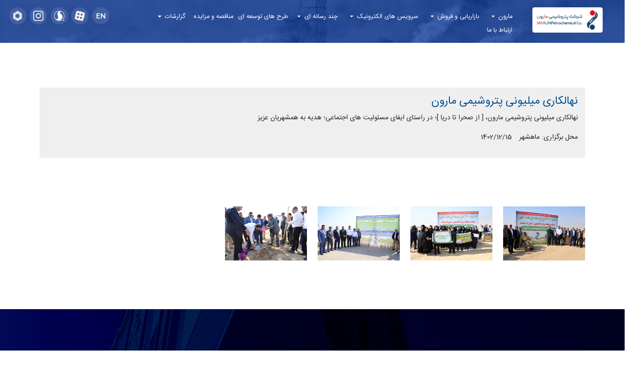

--- FILE ---
content_type: text/html; charset=utf-8
request_url: http://www.mpc.ir/Multimedia/Gallery/7cfdb0d2-7bdb-ee11-b69a-dd1c7c998328
body_size: 63797
content:
<!DOCTYPE html>
<html class="mainhtml" dir="rtl" lang="fa-ir">


<head>
    <meta http-equiv="content-type" content="text/html;charset=utf-8" />
    <meta charset="utf-8">
    <meta http-equiv="X-UA-Compatible" content="IE=edge">
    <meta name="viewport" content="width=device-width, initial-scale=1">
    <meta name="viewport" content="width=device-width, initial-scale=1.0, maximum-scale=1.0, user-scalable=no">
    <meta http-equiv="Content-Type" content="text/html;charset=" utf-8="utf-8">
    <meta property="og:type" content="website">



    <title>گروه پتروشیمی مارون</title>

    <link rel="shortcut icon" href="/UI/Styles/MainStyles/images/fav.png">
    <link href="/UI/Base/Styles/Bootstrap5/Bootstrap5.min.css" type="text/css" rel="stylesheet">
    <link href="/UI/Styles/MainStyles/Style.css?v=3" type="text/css" rel="stylesheet">
    <link href="/UI/Styles/MainStyles/Templates/Home/template.css?v=3" type="text/css" rel="stylesheet">
    
    <link rel="stylesheet" type="text/css" href="/UI/Styles/MainStyles/AddOn/Styles/slick.css">
    <link rel="stylesheet" type="text/css" href="/UI/Styles/MainStyles/AddOn/Styles/slick-theme.css">
    <link rel="stylesheet" href="/UI/Styles/MainStyles/AddOn/Styles/animate.css">
    <link rel="stylesheet" href="/UI/Styles/MainStyles/AddOn/Styles/owl.carousel.min.css">
    <link rel="stylesheet" href="/UI/Styles/MainStyles/AddOn/Styles/style.css?v=1">
    <link rel="stylesheet" href="/UI/Styles/MainStyles/AddOn/icomoon/style.css">
    <link rel="stylesheet" href="https://fonts.googleapis.com/icon?family=Material+Icons">

    <script src="https://kit.fontawesome.com/d54364eaa9.js" crossorigin="anonymous"></script>
    <script src="/UI/Styles/MainStyles/AddOn/Scripts/wow.min.js"></script>
    <script src="/UI/Styles/MainStyles/AddOn/Scripts/poper.min.js" type="text/javascript" charset="utf-8"></script>
    <script src="/UI/Styles/MainStyles/AddOn/Scripts/slick.js" type="text/javascript" charset="utf-8"></script>
    <script src="/UI/Styles/MainStyles/AddOn/Scripts/jquery.sticky.js" type="text/javascript" charset="utf-8"></script>
    <script src="/UI/Styles/MainStyles/AddOn/Scripts/main.js" type="text/javascript" charset="utf-8"></script>
    <script src="/UI/Styles/MainStyles/AddOn/Scripts/Count-to.js"></script>
    <link href="/assets/plugins/kamadatepicker/kamadatepicker.min.css" rel="stylesheet" />
    <link href="/izitoast/css/iziToast.css" rel="stylesheet" />
    
    <link href="/ui/gallery/fancybox.css" rel="stylesheet" />

</head>





















<body id="body" class="no-base">
    
<script src="/UI/Base/Styles/Bootstrap5/Bootstrap5.min.js" type="text/javascript"></script>
<div id="PortalAjaxManagerSU" style="display: none">
    <span id="PortalAjaxManager" style="display: none"></span>
</div>
<section>
    <meta name="viewport" content="width=device-width, initial-scale=1.0, maximum-scale=1.0, user-scalable=no">
    <meta http-equiv="Content-Type" content="text/html;charset=" utf-8="utf-8">
    <link rel="stylesheet" href="/UI/Styles/MainStyles/AddOn/Styles/animate.css">
    <script src="/UI/Styles/MainStyles/AddOn/Scripts/wow.min.js"></script>
    <script src="/UI/Styles/MainStyles/AddOn/Scripts/poper.min.js" type="text/javascript" charset="utf-8"></script>
    <link rel="stylesheet" type="text/css" href="/UI/Styles/MainStyles/AddOn/Styles/slick.css">
    <link rel="stylesheet" type="text/css" href="/UI/Styles/MainStyles/AddOn/Styles/slick-theme.css">
    <script src="/UI/Styles/MainStyles/AddOn/Scripts/slick.js" type="text/javascript" charset="utf-8"></script>
    <div class="preloader">
        <img src="/UI/Styles/MainStyles/images/fav.png" width="6%" alt="" class="logo-load my-2 mx-2">
    </div>
    <header id="main-nav" class="float-nav header2">
        <div style="max-width:100%" class="">
            <div class="row">
                <div class="minhead d-flex justify-content-between col-md-3 col-lg-2 mt-2">
                    <div class="text-first mt-3 clearfix float-lg-none float-start">
                        <nav class="navbar navbar-expand-lg navbar-light mt-1 float-start py-0">
                            <button class="navbar-toggler" type="button">
                                <span class="navbar-toggler-icon"></span>
                            </button>
                        </nav>
                    </div>
                    <a href="/">
                        <img src="/UI/Styles/MainStyles/images/logo2.png" alt="" class="img-fluid logo ms-5 mx-2 my-2 w-75">
                    </a>
                    <div class="enl" style="width:20px; height:20px">
                        <ul style="display:none" class="logolanguage1 list-unstyled mt-3 mx-3">
                            <li style="margin-right: -1.75rem">
                                <div class="d-flex justify-content-center round-btn-top ">
                                    <a href="https://www.mpc.ir/english" class="" style="font-weight:700;margin-top:7px; color:white">EN</a>
                                </div>
                            </li>
                        </ul>
                    </div>
                </div>
                <div class="col d-flex justify-content-between">
                    <nav class="navbar navbar-expand-lg navbar-light mt-2 clearfix py-0">
                        <div class="container-fluid p-0">
                            <div class="navbar-collapse menuOut" id="navbarSupportedContent">

                                <a href="index.html">
                                    <img src="/UI/Styles/MainStyles/images/marun-logo.png" alt="" width="30%" height="30%" class="img-fluid mobile-logo my-2 d-md-none">
                                </a>
                                <div>
                                    <link href="/desktopmodules/SimpleMegaMenu/addon/style/MyStyle.css" rel="stylesheet" />
                                    <link href="/desktopmodules/SimpleMegaMenu/addon/style/yamm.css" rel="stylesheet" />
                                    <div class="row smm bs5-1">
                                        <div class="col-12">
                                            <nav class="navbar navbar-default yamm float-end d-block w-100 text-end lh-lg">
                                                <div class="navbar-collapse menuOut">
                                                    <img class="closeMenu" src="/UI/Base/images/close-menu.png" alt="close menu">
                                                    <ul class="nav navbar-nav w-100 ">
                                                        <li class="dropdown yamm-fw TopMenuItem position-relative">
                                                            <a href="javascript:void(0);" data-bs-toggle="dropdown" class="dropdown-toggle  text-white px-2" target="_self">
                                                                مارون
                                                            </a>
                                                            <ul class="dropdown-menu">
                                                                <li class="grid-demo SMegaMenuBackImg" style="background-size: contain; background-position: left bottom;">
                                                                    <div class="row">
                                                                        <ul class="col-12   list-unstyled">
                                                                            <li>
                                                                                <a class='si nav-item-bg' target='_self' href="/Home/IntroductionCompany">
                                                                                    معرفی مارون
                                                                                </a>
                                                                            </li>
                                                                            <li>
                                                                                <a class='si nav-item-bg' target='_self' href="/PopupMessage/Winner4">
                                                                                    خط مشی
                                                                                </a>
                                                                            </li>
                                                                            <li>
                                                                                <a class="si nav-item-bg" target="_self" href="/Home/SocialResponsibilities">
                                                                                    مسئولیت های اجتماعی
                                                                                </a>
                                                                            </li>


                                                                        </ul>
                                                                    </div>
                                                                </li>
                                                            </ul>
                                                        </li>
                                                        <li class="dropdown yamm-fw TopMenuItem position-relative">
                                                            <a href="javascript:void(0);" data-bs-toggle="dropdown" class="dropdown-toggle text-white px-2" target="_self">
                                                                بازاریابی و فروش
                                                            </a>
                                                            <ul class="dropdown-menu">
                                                                <li class="grid-demo SMegaMenuBackImg" style=" background-size: contain; background-position: left bottom;">
                                                                    <div class="row">
                                                                        <ul class="col-12 list-unstyled">
                                                                            <li>
                                                                                <a class="si nav-item-bg" target="_self" style="color:white" href="/product">محصولات</a>
                                                                            </li>
                                                                            <li>
                                                                                <a class="si nav-item-bg" target="_self" href="/Home/Sales">
                                                                                    تماس با واحد های  بازاریابی و فروش محصولات
                                                                                </a>
                                                                            </li>
                                                                            <li>
                                                                                <a class="si nav-item-bg" target="_self" href="/JobTracker/List">
                                                                                   موقعیت های شغلی
                                                                                </a>
                                                                            </li>
                                                                        </ul>
                                                                    </div>
                                                                </li>
                                                            </ul>
                                                        </li>
                                                        <li class="dropdown yamm-fw TopMenuItem position-relative">
                                                            <a href="javascript:void(0);" data-bs-toggle="dropdown" class="dropdown-toggle text-white px-2" target="_self">
                                                                سرویس های الکترونیک
                                                            </a>
                                                            <ul class="dropdown-menu">
                                                                <li class="grid-demo SMegaMenuBackImg" style=" background-size: contain; background-position: left bottom;">
                                                                    <div class="row">
                                                                        <ul class="col-12 list-unstyled">
                                                                            <li>
                                                                                <a href="https://web.mpc.ir/logon/LogonPoint/index.html" class="si nav-item-bg" target="_blank">
                                                                                    سامانه های داخلی سازمان
                                                                                </a>
                                                                            </li>
                                                                            <li>
                                                                                <a href="https://research.mpc.ir/fa/" class="si nav-item-bg" target="_self">
                                                                                    سامانه مرکز پژوهش
                                                                                </a>
                                                                            </li>
                                                                            <li>
                                                                                <a href="https://finance.mpc.ir/Eservice" class="si nav-item-bg" target="_self">
                                                                                    سامانه سلف  سرویس فروش
                                                                                </a>
                                                                            </li>
                                                                        </ul>
                                                                    </div>
                                                                </li>
                                                            </ul>
                                                        </li>
                                                        <li class="dropdown yamm-fw TopMenuItem position-relative">
                                                            <a href="javascript:void(0);" data-bs-toggle="dropdown" class="dropdown-toggle text-white px-2" target="_self">
                                                                چند رسانه ای
                                                            </a>
                                                            <ul class="dropdown-menu">
                                                                <li class="grid-demo SMegaMenuBackImg" style="background-size: contain; background-position: left bottom;">
                                                                    <div class="row">
                                                                        <ul class="col-12  list-unstyled">
                                                                            <li>
                                                                                <a class="si nav-item-bg" target="_self" href="/Multimedia/MainGallery">
                                                                                    گالری تصاویر
                                                                                </a>
                                                                            </li>
                                                                            <li>
                                                                                <a class="si nav-item-bg" target="_self" href="/Videos">
                                                                                    ویدیو
                                                                                </a>
                                                                            </li>

                                                                            <li>
                                                                                <a href="http://marunmedia.ir/fa" class="si nav-item-bg" target="_self">
                                                                                    مارون مدیا
                                                                                </a>
                                                                            </li>

                                                                            <li>
                                                                                <a class="si nav-item-bg" target="_self" href="/Catalogue">
                                                                                    کاتالوگ
                                                                                </a>
                                                                            </li>

                                                                        </ul>
                                                                    </div>
                                                                </li>
                                                            </ul>
                                                        </li>
                                                        <li class="fixed-nav-item yamm-fw TopMenuItem position-relative">
                                                            <a class="text-white " target="_self" href="/FutureProject">
                                                                طرح های توسعه ای
                                                            </a>
                                                        </li>
                                                        <li class="fixed-nav-item yamm-fw TopMenuItem position-relative">
                                                            <a class="text-white " target="_self" href="/Tender">
                                                                مناقصه و مزایده
                                                            </a>
                                                        </li>
                                                        <li class="dropdown yamm-fw TopMenuItem position-relative position-relative">
                                                            <a href="javascript:void(0);" data-bs-toggle="dropdown" class="dropdown-toggle text-white px-2" target="_self">
                                                                گزارشات
                                                            </a>
                                                            <ul class="dropdown-menu dropdown-cu dcu">
                                                                <li class="grid-demo SMegaMenuBackImg" style="background-size: contain; background-position: left bottom;">
                                                                    <div class="row">
                                                                        <ul class="col-12  list-unstyled">
                                                                            <li class="text-start fs-small ">
                                                                                <p class=" fs-small border-bottom py-0 px-3 fw-bold">صورت های مالی</p>
                                                                                <div class="bg-light fs-small px-4 py-0 d-flex justify-content-between align-items-center rounded my-1 nav-item-link">
                                                                                    <a class="p-0 fs-small" target="_blank" href="https://mpc.ir/download/Report/%D8%B5%D9%88%D8%B1%D8%AA%20%D9%87%D8%A7%DB%8C%20%D9%85%D8%A7%D9%84%DB%8C%20%D8%AA%D9%84%D9%81%DB%8C%D9%82%DB%8C%201403.pdf"> صورت های مالی تلفیقی 1403 </a>
                                                                                </div>

                                                                                <div class="fs-small bg-light px-4 py-0 d-flex justify-content-between align-items-center rounded my-1 nav-item-link">
                                                                                    <a class="p-0 fs-small" target="_blank" href="https://www.mpc.ir/download/Report/%D8%B5%D9%88%D8%B1%D8%AA%20%D9%87%D8%A7%DB%8C%20%D9%85%D8%A7%D9%84%DB%8C%20%D8%AA%D9%84%D9%81%DB%8C%D9%82%DB%8C%201402.pdf"> صورت های مالی تلفیقی 1402 </a>
                                                                                </div>
                                                                                <div class="fs-small bg-light px-4 py-0 d-flex justify-content-between align-items-center rounded my-1 nav-item-link">
                                                                                    <a class="p-0 fs-small" target=" _blank" href="https://www.mpc.ir/download/Report/%D8%A7%D8%B7%D9%84%D8%A7%D8%B9%D8%A7%D8%AA%20%D9%88%20%D8%B5%D9%88%D8%B1%D8%AA%20%DA%BE%D8%A7%DB%8C%20%D9%85%D8%A7%D9%84%DB%8C%20%D8%AA%D9%84%D9%81%DB%8C%D9%82%DB%8C1401.pdf"> اطلاعات و صورت ھای مالی تلفیقی 1401 </a>
                                                                                </div>
                                                                                
                                                                            </li>
                                                                            <li class="text-start fs-small ">
                                                                                <p class="fs-small border-bottom px-3 py-0 fw-bold"> بخش گزارش تفسیری </p>
                                                                                <div class="bg-light fs-small px-4 py-0 d-flex justify-content-between align-items-center rounded my-1 nav-item-link">
                                                                                    <a class="p-0 fs-small" target="_blank" href="https://mpc.ir/download/Report/%DA%AF%D8%B2%D8%A7%D8%B1%D8%B4%20%D9%87%DB%8C%D8%A6%D8%AA%20%D9%85%D8%AF%DB%8C%D8%B1%D9%87%20%D9%86%D9%87%D8%A7%DB%8C%DB%8C%201403%D9%BE%D8%AA%D8%B1%D9%88%D8%B4%DB%8C%D9%85%DB%8C%20%D9%85%D8%A7%D8%B1%D9%88%D9%86.pdf"> گزارش تفسیری نهایی امضا شده 1403 </a>
                                                                                </div>
                                                                                <div class="bg-light fs-small px-4 py-0 d-flex justify-content-between align-items-center rounded my-1 nav-item-link">
                                                                                    <a class="p-0 fs-small" target="_blank" href="https://www.mpc.ir/download/Report/%DA%AF%D8%B2%D8%A7%D8%B1%D8%B4%20%D8%AA%D9%81%D8%B3%DB%8C%D8%B1%DB%8C%20%D9%86%D9%87%D8%A7%DB%8C%DB%8C%20%D8%A7%D9%85%D8%B6%D8%A7%20%D8%B4%D8%AF%D9%87%201402.pdf"> گزارش تفسیری نهایی امضا شده 1402 </a>
                                                                                </div>
                                                                                <div class="bg-light px-4 fs-small py-0 d-flex justify-content-between align-items-center rounded my-1 nav-item-link">
                                                                                    <a class="p-0 fs-small" target="_blank" href="https://www.mpc.ir/download/Report/%DA%AF%D8%B2%D8%A7%D8%B1%D8%B4%20%D8%AA%D9%81%D8%B3%DB%8C%D8%B1%DB%8C%20%D9%86%D9%87%D8%A7%DB%8C%DB%8C%201401-%D8%A7%D9%85%D8%B6%D8%A7%20%D8%B4%D8%AF%D9%87.pdf"> گزارش تفسیری نهایی 1401-امضا شد </a>
                                                                                </div>
                                                                            </li>

                                                                            <li class="text-start fs-small py-0">
                                                                                <p class="border-bottom px-3 fs-small py-0 fw-bold"> گزارش کنترل های داخلی </p>
                                                                                <div class="bg-light px-4 fs-small py-0 d-flex justify-content-between align-items-center rounded my-2 nav-item-link">
                                                                                    <a class="p-0 fs-small" target="_blank" href="https://mpc.ir/download/Report/%DA%AF%D8%B2%D8%A7%D8%B1%D8%B4%20%DA%A9%D9%86%D8%AA%D8%B1%D9%84%D9%87%D8%A7%DB%8C%20%D8%AF%D8%A7%D8%AE%D9%84%DB%8C%201403.pdf"> گزارش کنترل های داخلی سال 1403  </a>
                                                                                </div>
                                                                                <div class="bg-light px-4 fs-small py-0 d-flex justify-content-between align-items-center rounded my-2 nav-item-link">
                                                                                    <a class="p-0 fs-small" target="_blank" href="https://www.mpc.ir/download/Report/%DA%AF%D8%B2%D8%A7%D8%B1%D8%B4%20%DA%A9%D9%86%D8%AA%D8%B1%D9%84%20%D9%87%D8%A7%DB%8C%20%D8%AF%D8%A7%D8%AE%D9%84%DB%8C%20%D8%B3%D8%A7%D9%84%201402.pdf"> گزارش کنترل های داخلی سال 1402  </a>
                                                                                </div>
                                                                                <div class="bg-light px-4 fs-small py-0 d-flex justify-content-between align-items-center rounded my-2 nav-item-link">
                                                                                    <a class="p-0 fs-small" target="_blank" href="https://www.mpc.ir/download/Report/%DA%AF%D8%B2%D8%A7%D8%B1%D8%B4%20%DA%A9%D9%86%D8%AA%D8%B1%D9%84%20%D9%87%D8%A7%DB%8C%20%D8%AF%D8%A7%D8%AE%D9%84%DB%8C%20%D8%B3%D8%A7%D9%84%201401.pdf"> گزارش کنترل های داخلی سال 1401 </a>
                                                                                </div>
                                                                            </li>

                                                                            <li class="text-start ">
                                                                                <p class="border-bottom fs-small py-0 px-3 fw-bold"> زمانبندی پرداخت سود </p>
                                                                                <div class="bg-light px-4 fs-small py-0 d-flex justify-content-between align-items-center rounded my-2 nav-item-link">
                                                                                    <a class="p-0 fs-small" target="_blank" href="https://mpc.ir/download/Report/%D8%B2%D9%85%D8%A7%D9%86%D8%A8%D8%AF%DB%8C%20%D9%BE%D8%B1%D8%AF%D8%A7%D8%AE%D8%AA%20%D8%B3%D9%88%D8%AF%20%D8%B3%D8%A7%D9%841403.pdf"> زمانبندی پرداخت سودسال 1403 </a>
                                                                                </div>
                                                                                <div class="bg-light px-4 fs-small py-0 d-flex justify-content-between align-items-center rounded my-2 nav-item-link">
                                                                                    <a class="p-0 fs-small" target="_blank" href="https://www.mpc.ir/download/Report/%D8%B2%D9%85%D8%A7%D9%86%D8%A8%D9%86%D8%AF%DB%8C%20%D9%BE%D8%B1%D8%AF%D8%A7%D8%AE%D8%AA%20%D8%B3%D9%88%D8%AF%D8%B3%D8%A7%D9%84%201402.pdf"> زمانبندی پرداخت سودسال 1402 </a>
                                                                                </div>
                                                                                <div class="bg-light px-4 fs-small py-0 d-flex justify-content-between align-items-center rounded my-2 nav-item-link">
                                                                                    <a class="p-0 fs-small" target="_blank" href="https://www.mpc.ir/download/Report/%D8%B2%D9%85%D8%A7%D9%86%D8%A8%D8%AF%DB%8C%20%D9%BE%D8%B1%D8%AF%D8%A7%D8%AE%D8%AA%20%D8%B3%D9%88%D8%AF%20%D8%B3%D8%A7%D9%841401.pdf"> زمانبدی پرداخت سود سال 1401 </a>
                                                                                </div>
                                                                            </li>

                                                                        </ul>
                                                                    </div>
                                                                </li>
                                                            </ul>
                                                        </li>
                                                        <li class="fixed-nav-item yamm-fw TopMenuItem position-relative">
                                                            <a class="text-white px-2" target="_self" href="/Home/About">
                                                                ارتباط با ما
                                                            </a>
                                                        </li>
                                                    </ul>
                                                </div>
                                            </nav>
                                        </div>
                                    </div>
                                    <script type="text/javascript">
                                        var size = $(window).width();
                                        if (size >= 768) {
                                            jQuery('ul.nav li.dropdown').hover(function () {
                                                window.jQuery(this).find('.dropdown-menu').stop(true, true).delay(100).fadeIn();
                                                window.jQuery(this).addClass('active-menu');
                                            }, function () {
                                                window.jQuery(this).find('.dropdown-menu').stop(true, true).delay(200).fadeOut();
                                                window.jQuery(this).removeClass('active-menu');
                                            });
                                        };
                                    </script>
                                </div>
                            </div>
                        </div>
                    </nav>
                    <div class="enen d-flex flex-column justify-content-center">
                        <ul class="logolanguage2 d-flex justify-content-end list-unstyled mt-3 mx-3">
                            <li class="mx-1">
                                <div class="d-flex justify-content-center round-btn-top ">
                                    <a href="https://www.mpc.ir/english" class="" style="font-weight:700;margin-top:7px; color:white">EN</a>
                                </div>
                            </li>
                            <li id="social-m" class="d-flex">
                                <div class="mx-1 ">
                                    <div class="d-flex justify-content-center round-btn-top mb-4 ">
                                        <a class="d-flex justify-content-center " href="https://www.aparat.com/marun_petrochemical_co" style="color:white; font-weight:bold; line-height:38px">
                                            <img style="height:60%; margin-top:7px" alt="آپارات" src="/UI/Styles/MainStyles/images/aparat.png" />
                                        </a>
                                    </div>
                                </div>
                                <div class="mx-1 ">
                                    <div class="d-flex justify-content-center round-btn-top  mb-4">
                                        <a class="d-flex justify-content-center " href="https://splus.ir/maronpetrochemical" style="color:white; font-weight:bold; line-height:38px">
                                            <img style="height:60%; margin-top:7px" alt="سروش" src="/UI/Styles/MainStyles/images/sorosh.png" />
                                        </a>
                                    </div>
                                </div>
                                <div class="mx-1 ">
                                    <div class="d-flex justify-content-center round-btn-top  mb-4">
                                        <a class="d-flex justify-content-center " href="https://www.instagram.com/marun_petrochemical_co" style="color:white; font-weight:bold; line-height:38px">
                                            <img style="height:60%; margin-top:7px" alt="اینستاگرام" src="/UI/Styles/MainStyles/images/instagram.png" />
                                        </a>
                                    </div>
                                </div>
                                <div class="mx-1">
                                    <div class="d-flex justify-content-center round-btn-top mb-4">
                                        <a class="d-flex justify-content-center " href="https://rubika.ir/maronpetrochemical" style="color:white; font-weight:bold; line-height:38px">
                                            <img style="height:60%; margin-top:7px" alt="روبیکا" src="/UI/Styles/MainStyles/images/rubika.png" />
                                        </a>
                                    </div>
                                </div>
                            </li>
                            <li style="display:none" class="mx-1">
                                <div class="d-flex justify-content-center round-btn-top ">
                                    <a>

                                    </a>
                                </div>
                            </li>

                        </ul>
                    </div>
                </div>
            </div>
        </div>
    </header>
    <script>
        $(document).ready(function (e) {
            var scroll = $(window).scrollTop();
            var header = $("#main-nav");
            var social = $("#social-m");
            if (scroll >= 1) {
                header.removeClass("float-nav").addClass("fixed-nav");
                social.addClass("d-none");
            }
        });
    </script>
    <script>
        $(function () {
            var header = $("#main-nav");
            var social = $("#social-m");
            $(window).scroll(function () {
                var scroll = $(window).scrollTop();

                if (scroll >= 1) {
                    header.removeClass("float-nav").addClass("fixed-nav");
                    social.addClass("d-none");
                } else {
                    header.removeClass("fixed-nav").addClass("float-nav");
                    social.removeClass("d-none");
                }
            });
        });
    </script>
    <script>
        $(document).ready(function () {
            var winWidth = $(window).width();

            if (winWidth < 1423) {
                $(".navbar-toggler").click(function () {
                    $(".navbar-collapse").removeClass("menuOut collapse show");
                    $(".navbar-collapse").addClass("menuIn");
                });
                $(".closeMenu").click(function () {
                    $(".navbar-collapse").removeClass("menuIn collapse show");
                    $(".navbar-collapse").addClass("menuOut");
                });
            }
        });
    </script>

</section>



<script>
    $(window).on('load', function () {
        $(".preloader").fadeOut("slow");
    });
</script>
    





<div class="container" style="margin-top:180px;">
    <div class="card col-md-12 " style="background-color:#efefef; border:0px solid transparent; padding:15px">
        <h4 class="text-maine">&#x646;&#x647;&#x627;&#x644;&#x6A9;&#x627;&#x631;&#x6CC; &#x645;&#x6CC;&#x644;&#x6CC;&#x648;&#x646;&#x6CC; &#x67E;&#x62A;&#x631;&#x648;&#x634;&#x6CC;&#x645;&#x6CC; &#x645;&#x627;&#x631;&#x648;&#x646;</h4>
        <p>
            &#x646;&#x647;&#x627;&#x644;&#x6A9;&#x627;&#x631;&#x6CC; &#x645;&#x6CC;&#x644;&#x6CC;&#x648;&#x646;&#x6CC; &#x67E;&#x62A;&#x631;&#x648;&#x634;&#x6CC;&#x645;&#x6CC; &#x645;&#x627;&#x631;&#x648;&#x646;&#x60C; [ &#x627;&#x632; &#x635;&#x62D;&#x631;&#x627; &#x62A;&#x627; &#x62F;&#x631;&#x6CC;&#x627; ]&#x61B; &#x62F;&#x631; &#x631;&#x627;&#x633;&#x62A;&#x627;&#x6CC; &#x627;&#x6CC;&#x641;&#x627;&#x6CC; &#x645;&#x633;&#x626;&#x648;&#x644;&#x6CC;&#x62A; &#x647;&#x627;&#x6CC; &#x627;&#x62C;&#x62A;&#x645;&#x627;&#x639;&#x6CC;&#x61B; &#x647;&#x62F;&#x6CC;&#x647; &#x628;&#x647; &#x647;&#x645;&#x634;&#x647;&#x631;&#x6CC;&#x627;&#x646; &#x639;&#x632;&#x6CC;&#x632;
        </p>

        <div class="d-flex justify-content-start">
                <p>
                    محل برگزاری:
                    &#x645;&#x627;&#x647;&#x634;&#x647;&#x631;
                </p>

            <p class="mx-3">
                1402/12/15
            </p>
        </div>
    </div>
    <div class="row refah-layout-content  d-flex justify-content-center">
        <div class="col">
            <div class="row mb-4 mt-5">

                        <div class="col-12 col-sm-4  col-md-3  col-lg-2 mb-4">
                            <div style="height:220px" class=" d-flex justify-content-center bg- px-3text-center wow fadeInUpSmall" data-wow-delay=".2s" data-wow-duration=".9s">
                                <a href="/Files/26989623-6ac7-430d-a24b-decfc37e26f7.JPG" data-fancybox="gallery3">
                                    <img src="/Files/26989623-6ac7-430d-a24b-decfc37e26f7.JPG" class="   wow fadeIn" data-wow-delay=".4s" data-wow-duration=".9s" style=" animation-duration: 0.9s; animation-delay: 0.4s; animation-name: fadeIn; height:100%; width:100% ; object-fit:contain;" />

                                </a>
                            </div>
                        </div>
                        <div class="col-12 col-sm-4  col-md-3  col-lg-2 mb-4">
                            <div style="height:220px" class=" d-flex justify-content-center bg- px-3text-center wow fadeInUpSmall" data-wow-delay=".2s" data-wow-duration=".9s">
                                <a href="/Files/fff7298a-2dc0-47d3-9948-21d30b89ad1b.JPG" data-fancybox="gallery3">
                                    <img src="/Files/fff7298a-2dc0-47d3-9948-21d30b89ad1b.JPG" class="   wow fadeIn" data-wow-delay=".4s" data-wow-duration=".9s" style=" animation-duration: 0.9s; animation-delay: 0.4s; animation-name: fadeIn; height:100%; width:100% ; object-fit:contain;" />

                                </a>
                            </div>
                        </div>
                        <div class="col-12 col-sm-4  col-md-3  col-lg-2 mb-4">
                            <div style="height:220px" class=" d-flex justify-content-center bg- px-3text-center wow fadeInUpSmall" data-wow-delay=".2s" data-wow-duration=".9s">
                                <a href="/Files/c0699d34-4f7f-4c07-b545-9d0112ca0230.JPG" data-fancybox="gallery3">
                                    <img src="/Files/c0699d34-4f7f-4c07-b545-9d0112ca0230.JPG" class="   wow fadeIn" data-wow-delay=".4s" data-wow-duration=".9s" style=" animation-duration: 0.9s; animation-delay: 0.4s; animation-name: fadeIn; height:100%; width:100% ; object-fit:contain;" />

                                </a>
                            </div>
                        </div>
                        <div class="col-12 col-sm-4  col-md-3  col-lg-2 mb-4">
                            <div style="height:220px" class=" d-flex justify-content-center bg- px-3text-center wow fadeInUpSmall" data-wow-delay=".2s" data-wow-duration=".9s">
                                <a href="/Files/b59eef28-2a40-4207-b553-f80bf0c1d2fc.JPG" data-fancybox="gallery3">
                                    <img src="/Files/b59eef28-2a40-4207-b553-f80bf0c1d2fc.JPG" class="   wow fadeIn" data-wow-delay=".4s" data-wow-duration=".9s" style=" animation-duration: 0.9s; animation-delay: 0.4s; animation-name: fadeIn; height:100%; width:100% ; object-fit:contain;" />

                                </a>
                            </div>
                        </div>


            </div>
        </div>
    </div>
</div>



    <section>
        <div>
            <div class="row footer-top text-white py-5" data-el="no-base">
    <div class="col">
        <div class="container">
            <div class="row">
                <div class="col-6 col-md">
                    <div class="footer-number-box py-4 px-3
                                            m-md-2 m-2">
                        <div class=" text-center fs-3 mb-2">
                            <div id="num1" class="timer" data-from="0" data-to="25" data-speed="5000"
                                 data-target="#num1num1">25</div>
                                 
                        </div>

                        <div class="fs-5 text-center">
                            سال قدمت
                        </div>
                    </div>
                </div>

                <div class="col-6 col-md">
                    <div class="footer-number-box py-4 px-3
                                            m-md-2 m-2">
                        <div class="text-center fs-3 mb-2">
                            <div id="num2" class="timer" data-from="0" data-to="2528" data-speed="5000"
                                 data-target="#num2num2">2528</div>
                        </div>

                        <div class="fs-5 text-center">کارکنان</div>
                    </div>
                </div>

                <div class="col-6 col-md">
                    <div class="footer-number-box py-4 px-3
                                            m-md-2 m-2">
                        <div class="text-center fs-3 mb-2">
                            <div id="num3" class="timer" data-from="0" data-to="500" data-speed="5000"
                                 data-target="#num3num3">500</div>
                        </div>

                        <div class="fs-5 text-center">
                            هزار تن حجم صادرات
                        </div>
                    </div>
                </div>

                <div class="col-6 col-md">
                    <div class="footer-number-box py-4 px-3
                                            m-md-2 m-2">
                        <div class="text-center fs-3 mb-2">
                            <div id="num5" class="timer" data-from="0" data-to="1200000" data-speed="5000"
                                 data-target="#num5num5">1200000</div>
                        </div>

                        <div class="fs-5 text-center">
                            تن حجم تولید
                        </div>
                    </div>
                </div>
            </div>

     
        </div>
    </div>
</div>
            <div class="row footer-bottom pt-5 pb-2 text-white" data-el="no-base">
    <div class="col-12">
        <div class="container">
            <div class="row">
                <div class="col-12 col-md-2 text-center footer-logo">
                    <a href="#" target="_self">
                        <img src="/UI/Styles/MainStyles/images/marun-logo.png" height="130px" class=" d-block mx-auto" alt="">
                    </a>
                    <a href="#" target="_self">
                        <img src="/UI/Styles/MainStyles/images/Apple.png" height="150PX" class=" d-block mx-auto" alt="">
                    </a>
                </div>
                <div class="col-12 col-md-4">
                    <h4 class="mb-3">لینک های دیگر</h4>
                    <div class="row">
                        <div class="col">
                            <ul id="FooterMenuUL" class="FooterMenuUL">
                                <li>
                                    <a href="https://www.leader.ir/fa" target="_blank">
                                        <span> وب سایت مقام معظم رهبری </span>
                                    </a>
                                </li>
                                <li>
                                    <a href="https://www.president.ir/" target="_blank">
                                        <span> وب سایت ریاست محترم جمهوری </span>
                                    </a>
                                </li>
                                <li>
                                    <a href="https://www.dolat.ir/" target="_blank">
                                        <span>وب سایت دولت</span>
                                    </a>
                                </li>
                                <li>
                                    <a href="https://www.mop.ir/" target="_blank">
                                        <span>  وب سایت وزارت نفت </span>
                                    </a>
                                </li>
                            </ul>
                        </div>
                    </div>
                </div>
                <div class="col-12 col-md-6">
                    <div class="d-flex justify-content-between">
                        <h4 class="mb-4" data-el="no-base">راه های ارتباطی</h4>
                        <div id="social-m" class="d-flex">
                            <div class="mx-1 ">
                                <div class="d-flex justify-content-center round-btn-top mb-4 ">
                                    <a class="d-flex justify-content-center " href="https://www.aparat.com/marun_petrochemical_co" style="color:white; font-weight:bold; line-height:38px">
                                        <img style="height:60%; margin-top:7px" alt="آپارات" src="/UI/Styles/MainStyles/images/aparat.png" />
                                    </a>
                                </div>
                            </div>
                            <div class="mx-1 ">
                                <div class="d-flex justify-content-center round-btn-top  mb-4">
                                    <a class="d-flex justify-content-center " href="https://splus.ir/maronpetrochemical" style="color:white; font-weight:bold; line-height:38px">
                                        <img style="height:60%; margin-top:7px" alt="سروش" src="/UI/Styles/MainStyles/images/sorosh.png" />
                                    </a>
                                </div>
                            </div>
                            <div class="mx-1 ">
                                <div class="d-flex justify-content-center round-btn-top  mb-4">
                                    <a class="d-flex justify-content-center " href="https://www.instagram.com/marun_petrochemical_co" style="color:white; font-weight:bold; line-height:38px">
                                        <img style="height:60%; margin-top:7px" alt="اینستاگرام" src="/UI/Styles/MainStyles/images/instagram.png" />
                                    </a>
                                </div>
                            </div>
                            <div class="mx-1">
                                <div class="d-flex justify-content-center round-btn-top mb-4">
                                    <a class="d-flex justify-content-center " href="https://rubika.ir/maronpetrochemical" style="color:white; font-weight:bold; line-height:38px">
                                        <img style="height:60%; margin-top:7px" alt="روبیکا" src="/UI/Styles/MainStyles/images/rubika.png" />
                                    </a>
                                </div>
                            </div>
                        </div>
                    </div>
                    <div class="d-flex justify-content-between">
                                            <div class="row">
                                                <div class="col">
                                                    <ul id="FooterMenuUL" class="FooterMenuUL">
                                                        <li>
                                                           
                                                                    <div class="d-flex">
                                                                        <i style="margin:
                                                                    5px 0px 0px
                                                                    10px" class="fas
                                                                    fa-map-marker
                                                                    fs-5" aria-hidden="true"></i>

                                                                        <p class="fs-6
                                                                    mb-2" data-el="no-base">
                                                                            دفتر مرکزی :
                                                                            تهران، شهرک
                                                                            غرب، بلوار دادمان،
                                                                            نرسیده به پل یادگار امام،
                                                                            نبش بن بست گل آرا، پلاک 271
                                                                        </p>
                                                                    </div>
                                                          
                                                        </li>

                                                        <li>
                                                            <a id="ctl16_ctl01_ctl00_rptTabs_ctl02_hypTab"
                                                               href="" target="_blank">
                                                            
                                                                    <div class="d-flex">
                                                                        <i style="margin:
                                                                    5px 0px 0px
                                                                    10px" class="fas
                                                                    fa-phone-square
                                                                    fs-5" aria-hidden="true"></i>

                                                                        <p class="fs-6
                                                                    mb-2" data-el="no-base">
                                                                            <a style="color:white !important" href="tel:02186759000">
                                                                                تلفن
                                                                                :02186759000
                                                                            </a>
                                                                        </p>


                                                                    </div>
                                                         
                                                            </a>
                                                        </li>

                                                        <li>
                                                            <a id="ctl16_ctl01_ctl00_rptTabs_ctl04_hypTab"
                                                               href="" target="_blank">
                                                            
                                                                    <div class="d-flex">
                                                                        <i style="margin:
                                                                    5px 0px 0px
                                                                    10px" class="fas
                                                                    fa-envelope
                                                                    fs-5" aria-hidden="true"></i>

                                                                        <p class="fs-6 mb-0 " data-el="no-base">

                                                                            <a style="color:white !important" href="mailto:CEO-TEH@MPC">
                                                                                ایمیل :
                                                                                CEO-TEH@MPC.IR
                                                                            </a>
                                                                        </p>
                                                                    </div>
                                                  
                                                            </a>
                                                        </li>

                                                       


                                                    </ul>
                                                </div>
                                            </div>

                                            <div class="row">
                                                <div class="col">
                                                    <ul id="FooterMenuUL" class="FooterMenuUL">
                                                        <li>
                                                           
                                                        
                                                                    <div class="d-flex">
                                                                        <i style="margin:5px 0px 0px 10px" class="fas fa-map-marker fs-5" aria-hidden="true"></i>

                                                                        <p class="fs-6 mb-2" >
                                                                            دفتر ماهشهر
                                                                            : استان
                                                                            خوزستان،
                                                                            ماهشهر،
                                                                            منطقه
                                                                            ویژه
                                                                            اقتصادی،
                                                                            سایت 2،
                                                                            پتروشیمی
                                                                            مارون
                                                                        </p>
                                                                    </div>
                                                            
                                                        
                                                        </li>

                                                        <li>
                                                            <a id="ctl16_ctl01_ctl00_rptTabs_ctl02_hypTab"
                                                               href="" target="_blank">
                                                                <span>
                                                                    <div class="d-flex">
                                                                        <i style="margin:
                                                                    5px 0px 0px
                                                                    5px" class="fas
                                                                    fa-phone-square
                                                                    fs-5" aria-hidden="true"></i>

                                                                        <p class="fs-6
                                                                    mb-2" data-el="no-base">
                                                                            <a style="color:white !important" href="tel:06152295000">
                                                                                تلفن
                                                                                :06152295000
                                                                            </a>
                                                                        </p>
                                                                    </div>
                                                                </span>
                                                            </a>
                                                        </li>

                                                        <li>
                                                            <a id="ctl16_ctl01_ctl00_rptTabs_ctl04_hypTab"
                                                               href="" target="_blank">
                                                                <span>
                                                                    <div class="d-flex">
                                                                        <i style="margin:
                                                                    5px 0px 0px
                                                                    5px" class="fas
                                                                    fa-envelope
                                                                    fs-5" aria-hidden="true"></i>

                                                                        <a style="color:white !important" href="mailto:CEO-TEH@MPC">
                                                                            ایمیل :
                                                                            CEO-TEH@MPC.IR
                                                                        </a>
                                                                    </div>
                                                                </span>
                                                            </a>
                                                        </li>




                                                    </ul>
                                                </div>
                                            </div>

                                        </div>
                    <div class="btn-group pull-left"></div>
                </div>
            </div>
        </div>
    </div>
    <div class="col-12 border-top border-white mt-5">
        <div class="container">
            <div class="row mt-3">
                <div class="col">
                    <img src="/UI/Styles/MainStyles/images/marun-logo.png" width="30px" height="30px"> تمامی حقوق مادی و معنوی این سایت متعلق
                    به پتروشیمی مارون می باشد
                </div>
            </div>
        </div>
    </div>

</div>





            <link href="/UI/Styles/MainStyles/AddOn/font-awesome-4.3.0/css/font-awesome.min.css" rel="stylesheet">
            <link href="/UI/Styles/MainStyles/AddOn/Styles/plz_accessibility.css" type="text/css" rel="stylesheet">
            <script src="/UI/Styles/MainStyles/AddOn/Scripts/plzaccessibility.js" type="text/javascript"></script>
        </div>
    </section>
    <script src="/assets//plugins/kamadatepicker/kamadatepicker.min.js"></script>

    


    <script src="/ui/gallery/fancybox.umd.js"></script>

    <script>
        Fancybox.bind('[data-fancybox="gallery3"]', {

        });
    </script>

   



    <script>
        // Get all elements with the data-maxlength attribute
        var elementsWithMaxLength = document.querySelectorAll('[data-maxlength]');

        // Loop through each element and truncate its content if it exceeds the specified limit
        elementsWithMaxLength.forEach(function (element) {
            var maxLength = parseInt(element.getAttribute('data-maxlength'), 10);
            var text = element.textContent;

            if (text.length > maxLength) {
                var truncatedText = text.slice(0, maxLength);
                element.textContent = truncatedText + "...";
            }
        });
    </script>

    <!-- Histats.com  START  (aync)-->
    <script type="text/javascript">
        var _Hasync = _Hasync || [];
        _Hasync.push(['Histats.start', '1,4819128,4,0,0,0,00010000']);
        _Hasync.push(['Histats.fasi', '1']);
        _Hasync.push(['Histats.track_hits', '']);
        (function () {
            var hs = document.createElement('script'); hs.type = 'text/javascript'; hs.async = true;
            hs.src = ('//s10.histats.com/js15_as.js');
            (document.getElementsByTagName('head')[0] || document.getElementsByTagName('body')[0]).appendChild(hs);
        })();</script>
    <noscript><a href="/" target="_blank"><img src="//sstatic1.histats.com/0.gif?4819128&101" alt="" border="0"></a></noscript>
    <!-- Histats.com  END  -->

    <script src="/izitoast/js/iziToast.js"></script>
    <script src="/izitoast/Toast.js"></script>

    
    <script>
       
      


    </script>


</body>


</html>

--- FILE ---
content_type: text/css
request_url: http://www.mpc.ir/UI/Styles/MainStyles/Style.css?v=3
body_size: 88155
content:
body {
    font-family: IranSans !important;
    /* font-family: 'iran_sansregular' !important; */
    font-size: 14px;
    direction: rtl;
    overflow-x: hidden !important;
    line-height: 1.829;

}

* {
    scrollbar-width: thin;
 
}

@font-face {
    font-family: IranSans;
    src: url("AddOn/fonts/iransansweb.ttf") format("truetype");
}

@font-face {
    font-family: 'iran_sansregular';
    src: url('AddOn/fonts/iran_sans.woff2') format('woff2'), url('AddOn/fonts/iran_sans.woff') format('woff');
    font-weight: normal;
    font-style: normal;
}

a {
    text-decoration: none;
    outline: none;
}
.eForm span{
word-break: normal !important;
}
ul.nav.navbar-nav li {
    padding: 0 5px;
}
.navbar-header buttom{
display:none;
}

.SMegaMenuBackImg {
	background-image: none !important;
}
.fixed-nav .en_css {
	color: #004e92 !important;
}
.collapsed img{
filter: brightness(0.5);
}
.cool_ol li::marker{
	color:#004e92 !important;
	font-size: 18px;
}
.cool_ol li{
	color: #6c757d !important;
	line-height: 2.5 !important;
	font-size: 1.25rem !important;
}

.fixed-nav .minhead .enl .logolanguage1 li a {
    color: #004e92 !important;
}



/* Desktop Styles */
@media (min-width:767px) {

    html {
        font-size: 15px;
    }
	

	.mainNews,
	.mainArticle{
		min-height:200px;
	}
	.owl-stage {
	padding-top: 100px;
	padding-bottom: 100px;
}
	.fara-mobile-template {
	width: 45%;
	position: absolute;
	z-index: 6;
	right: 50%;
	transform: translateX(50%);
	top: 20px;
}
.owl-item.active.center {
	transform: scale(1.3);
	box-shadow: 0 0 20px rgba(0,142,255,.16);
	z-index: 2;
}
	.navbar.navbar-default.yamm .dropdown-toggle.text-white.px-3 {
	padding-right: 5px !important;
	padding-left: 5px !important;
}
.float-nav .searckClick {
	filter: invert(25%) sepia(70%) saturate(2350%) hue-rotate(188deg) brightness(80%) contrast(108%);
}
.sliderBgr {
	background-image: url(images/111111.png);
	/* background: linear-gradient(to right, #2c3d97, #c51a7a); */
	padding-bottom: 0px;
    
	position: relative;
	background-repeat: no-repeat;
    height:100vh;
    background-size:cover;
}

	.subArticle h4,
	.subNews h4{
		min-height:80px;
	}
	.smm .nav.navbar-nav .dropdown-menu {
	box-shadow: 1px 4px 13px -8px #666 !important;
}
	.coundown-main {
    position: absolute;
    left: 60px;
    background: linear-gradient(to right, #fe1e00, #ff8601);
    border-radius: 10px;
    padding: 12px 60px 5px 10px;
    bottom: -31px;
    min-width: 310px;
    min-height: 65px;
}
	.systemSlick .slick-dots li.slick-active,
.articleSlick .slick-dots li.slick-active,
.quick-slick .slick-dots li.slick-active,
.noticSlick .slick-dots li.slick-active,
.newsSlick .slick-dots li.slick-active {
    width: 10px !important;
}
.systemSlick .slick-dots li button::before,
.articleSlick .slick-dots li button::before,
.quick-slick .slick-dots li button::before,
.noticSlick .slick-dots li button::before,
.newsSlick .slick-dots li button::before {
    width: 30px !important;
}
    .sm-default>li>a {
        padding: 5px 10px;
    }

    .sm>li>a .sub-arrow {
        background: url(images/caret.png) no-repeat;
        width: 12px !important;
        height: 10px !important;
        left: 8px !important;
        top: 42% !important;
    }

    .has-submenu {
        padding: 5px 10px 5px 25px !important;
    }

    .sm-default a {
        color: #10649b;
        text-shadow: none;
        padding: 10px 0;
    }

    .sm-default a::before {
        color: #000;
        text-shadow: 0 0 1px rgba(255, 255, 255, 0.3);
        content: attr(data-hover);
        position: absolute;
        -webkit-transition: -webkit-transform 0.3s, opacity 0.3s;
        -moz-transition: -moz-transform 0.3s, opacity 0.3s;
        transition: transform 0.3s, opacity 0.3s;
        pointer-events: none;
    }

    .sm-default a::after {
        content: '';
        position: absolute;
        left: 0;
        bottom: 0;
        width: 100%;
        height: 3px;
        background: #f00;
        opacity: 0;
        -webkit-transform: translateY(5px);
        -moz-transform: translateY(5px);
        transform: translateY(5px);
        -webkit-transition: -webkit-transform 0.3s, opacity 0.3s;
        -moz-transition: -moz-transform 0.3s, opacity 0.3s;
        transition: transform 0.3s, opacity 0.3s;
        pointer-events: none;
    }

    .sm-default a:hover::before,
    .sm-default a:focus::before {
        opacity: 0;
        -webkit-transform: translateY(-2px);
        -moz-transform: translateY(-2px);
        transform: translateY(-2px);
    }

    .sm-default a:hover::after,
    .sm-default a:focus::after {
        opacity: 1;
        -webkit-transform: translateY(0px);
        -moz-transform: translateY(0px);
        transform: translateY(0px);
    }

    .sm-default {
        width: 100%;
    }

    ul.sm-rtl li {
        float: left !important;
    }

    ul.FooterMenuUL li:nth-last-child(1),
    ul.FooterMenuUL li:nth-last-child(2) {
      /*  border: none;*/
    }

    .fixed-nav .smm .nav.navbar-nav>li>a {
        color: #004e92  !important;
    }

    .fixed-nav .smm .nav.navbar-nav>li>a {
        color: #004e92  !important;
    }

    .fixed-nav .smm .nav.navbar-nav > li > a {
        color: #004e92 !important;
    }
    .fixed-nav .enen .logolanguage2  li  a {
        color: #004e92 !important;
    }




    .smm .nav.navbar-nav>li {
        float: right !important;
    }

    .tab-content-service p {
        text-align: justify;
    }
	.yamm .navbar-collapse {
		float: right;
	}
	.smm .grid-demo [class*="col-"] li a {

		font-size:16px !important;
	}
	.en_css {
		line-height: 2.25;
	}
	.RadDataPager_Bootstrap .rdpNumPart a {
    background: #fff !important;
    border: none !important;
    width: 32px !important;
    height: 32px !important;
    margin-left: 2px;
    border-radius: 30px !important;
    box-shadow: 0 0 15px -10px #004e92 !important;
    color: #004e92 !important;
}
.RadDataPager_Bootstrap .rdpPageFirst {
    background: #fff url(images/firstPage.png) !important;
    width: 32px !important;
    height: 32px !important;
    border-radius: 20px !important;
    border: none !important;
    margin-left: 2px !important;
    background-repeat: no-repeat !important;
    background-position: center !important;
    box-shadow: 0 0 15px -10px #004e92 !important;
}

.RadDataPager_Bootstrap .rdpPagePrev {
    background: #fff url(images/nextPage.png) !important;
    width: 32px !important;
    height: 32px !important;
    border-radius: 20px !important;
    border: none !important;
    margin-left: 2px !important;
    background-repeat: no-repeat !important;
    background-position: center !important;
    box-shadow: 0 0 15px -10px #004e92 !important;
}

.RadDataPager_Bootstrap .rdpPageLast {
    background: #fff url(images/lastPage.png) !important;
    width: 32px !important;
    height: 32px !important;
    border-radius: 20px !important;
    border: none !important;
    margin-left: 2px !important;
    background-repeat: no-repeat !important;
    background-position: center !important;
    box-shadow: 0 0 15px -10px #004e92 !important;
}

.RadDataPager_Bootstrap .rdpPageNext {
    background: #fff url(images/prevPage.png) !important;
    width: 32px !important;
    height: 32px !important;
    border-radius: 20px !important;
    border: none !important;
    margin-left: 2px !important;
    background-repeat: no-repeat !important;
    background-position: center !important;
    box-shadow: 0 0 15px -10px #004e92 !important;
}
.topimg .mainNews1 img {
	height: 349px !important;
}
#mainSlider {
	min-height: 480px;
}
.eventSlick .slick-dots li button::before {
    width: 30px !important;
}
}

/* End Of Desktop Styles */

/* Mobile Styles */
@media (max-width:767px) {

    html {
        font-size: 12px;
    }

    html,
    body {
        overflow-x: hidden !important;
    }
	.fara-mobile-template {
	display:none;
}
#dd-menu-link #dropdownMenuLink {
	font-size: 1.2rem;
}
#dd-menu-link .dropdown-menu a {
	font-size: 1.2rem;
}
.owl-stage {
	padding-top: 40px;
	padding-bottom: 40px;
}
	.en_css {
	display: inline-block;
}
.siteSearchBtn {
	display: inline-block !important;
	float: left;
	position: relative;
	top: -34px;
	filter: brightness(0) invert(1);
	transform: rotateZ(90deg);
}
.smm .nav.navbar-nav {
	margin-top: 50px !important;
	width: calc(100% - 30px) !important;
	margin: 0 auto;
}
.float-nav .navbar-light .navbar-toggler ,
.fixed-nav .navbar-light .navbar-toggler{
	border: none !important;
}
.fixed-nav {
	padding-bottom: 5px !important;
}
.navbar-light .navbar-toggler-icon {
	background-image: url('images/burger-fix.png') !important;
	background-size: contain;
}
.fixed-nav .navbar-light .navbar-toggler-icon {
	background-image: url('images/burger-fix.png') !important;
	background-size: contain;
}
.mobile-logo {
	position: absolute;
	z-index: 1000000;
	width: 100px;
	right: 15px;
	top: 10px;
}
.float-nav .logo {
	margin: 0 auto !important;
	display: block;
	width: 220px !important;
}
#main-nav.fixed-nav .logo {
	width: 180px !important;
	margin: 0 auto 4px !important;
	display: block;
}
.tab-content-service h5.text-main {
	font-size: 1.5rem;
	margin-top: 20px;
	margin-bottom: 10px;
	font-weight: bold;
}
    .sliderBgr {
        background: linear-gradient(to right, #21409a , #004e92);
        padding-top: 150px;
        padding-bottom: 150px;
        position: relative;
    }
.langDisplay,
.searchDisplay{
	display:none;
}

	.coundown-main {
    position: absolute;
    left: 60px;
    background: linear-gradient(to right, #fe1e00, #ff8601);
    border-radius: 10px;
    padding: 12px 60px 5px 10px;
    bottom: -31px;
    min-width: 280px;
    min-height: 65px;
}
	.systemSlick .slick-dots li.slick-active,
.articleSlick .slick-dots li.slick-active,
.quick-slick .slick-dots li.slick-active,
.noticSlick .slick-dots li.slick-active,
.newsSlick .slick-dots li.slick-active {
    width: 30px !important;
}
.systemSlick .slick-dots li button::before,
.articleSlick .slick-dots li button::before,
.quick-slick .slick-dots li button::before,
.noticSlick .slick-dots li button::before,
.newsSlick .slick-dots li button::before {
    width: 10px !important;
}
    .menuIn {
        animation: fadeInRight 1s forwards;
        -webkit-animation-timing-function: cubic-bezier(0.785, 0.135, 0.150, 0.860);
        -moz-animation-timing-function: cubic-bezier(0.785, 0.135, 0.150, 0.860);
        -o-animation-timing-function: cubic-bezier(0.785, 0.135, 0.150, 0.860);
        animation-timing-function: cubic-bezier(0.785, 0.135, 0.150, 0.860);
        position: fixed;
        right: 0;
        left: 0;
        top: 0;
        bottom: 0;
        z-index: 100000;
    }

    .menuOut {
        animation: fadeOutRight 1s forwards;
        -webkit-animation-timing-function: cubic-bezier(0.785, 0.135, 0.150, 0.860);
        -moz-animation-timing-function: cubic-bezier(0.785, 0.135, 0.150, 0.860);
        -o-animation-timing-function: cubic-bezier(0.785, 0.135, 0.150, 0.860);
        animation-timing-function: cubic-bezier(0.785, 0.135, 0.150, 0.860);
        position: fixed;
        right: 0;
        left: 0;
        top: 0;
        bottom: 0;
        z-index: 100000;
    }

    .closeMenu {
        margin: 20px;
        cursor: pointer;
    }
	.eventSlick .slick-dots li.slick-active{
	margin-right:20px !important;
}

    .navbar-toggle {
        float: none !important;
    }

    ul.FooterMenuUL li:last-child {
        border: none;
    }

    .sliderBg {
        padding-top: 240px !important;
    }
	.sliderBgr {
	padding-top: 100px !important;
}
    .smm .navbar-collapse {
        background: #fff !important;
    }
	.searckClick {
	filter: invert(25%) sepia(70%) saturate(2350%) hue-rotate(188deg) brightness(80%) contrast(108%) !important;
}

    .smm .nav.navbar-nav > li {
	text-align: right;
	margin-bottom: 15px;
	border-bottom: 1px solid #ccc;
	padding-bottom: 10px;
}

    .navbar-light .navbar-toggler {
        border-color: #fff;
    }

    .navbar-light .navbar-toggler span {
        filter: brightness(0) invert(1);
    }

    .eventSlick .next.slick-arrow,
    .eventSlick .prev.slick-arrow {
        display: none !important;
    }

    .mobileBg::after {
        display: none;
    }

    .mobileBg::before {
        left: -80px !important;
    }

    .menuIn {
        overflow-y: scroll;
        overflow-x: hidden;
        border-bottom: 6px solid #00276B;
    }

    .tab-content-service p {
        text-align: center;
    }

    ul.FooterMenuUL li {
        width: 100% !important;
    }
	#wac-accessibility {
	display: none;
}
.preBG {
	object-fit: cover;
	height: 100vh;
}
.accordion-button {
	padding: 1rem 1.25rem 1rem 2.5rem !important;
}
#cssmenu ul {
	padding: 0 !important;
}
#cssmenu > ul > li > a {
	text-align: center !important;
}
#cssmenu > ul > li > a > span {
	padding-left: 20px !important;
}
.RadDataPager_Bootstrap .rdpNumPart a span {
	line-height:1;
}
.RadDataPager_Bootstrap .rdpNumPart a {
    background: #fff !important;
    border: none !important;
    width: 22px !important;
    height: 22px !important;
    margin-left: 2px;
    border-radius: 30px !important;
    box-shadow: 0 0 15px -10px #004e92 !important;
    color: #004e92 !important;
}
.RadDataPager_Bootstrap .rdpPageFirst {
    background: #fff url(images/firstPage.png) !important;
    width: 22px !important;
    height: 22px !important;
    border-radius: 20px !important;
    border: none !important;
    margin-left: 2px !important;
    background-repeat: no-repeat !important;
    background-position: center !important;
    box-shadow: 0 0 15px -10px #004e92 !important;
}

.RadDataPager_Bootstrap .rdpPagePrev {
    background: #fff url(images/nextPage.png) !important;
    width: 22px !important;
    height: 22px !important;
    border-radius: 20px !important;
    border: none !important;
    margin-left: 2px !important;
    background-repeat: no-repeat !important;
    background-position: center !important;
    box-shadow: 0 0 15px -10px #004e92 !important;
}

.RadDataPager_Bootstrap .rdpPageLast {
    background: #fff url(images/lastPage.png) !important;
    width: 22px !important;
    height: 22px !important;
    border-radius: 20px !important;
    border: none !important;
    margin-left: 2px !important;
    background-repeat: no-repeat !important;
    background-position: center !important;
    box-shadow: 0 0 15px -10px #004e92 !important;
}

.RadDataPager_Bootstrap .rdpPageNext {
    background: #fff url(images/prevPage.png) !important;
    width: 22px !important;
    height: 22px !important;
    border-radius: 20px !important;
    border: none !important;
    margin-left: 2px !important;
    background-repeat: no-repeat !important;
    background-position: center !important;
    box-shadow: 0 0 15px -10px #004e92 !important;
}
.RadDataPager_Bootstrap {
	padding: 7px 0 !important;
}
.slick-dots li {
	margin: 0 0px !important;
}
/*#main-nav .navbar-toggler{
top: -40px;
position: relative;
}*/
.eventSlick .slick-dots li button::before {
    width: 10px !important;
}
.slick-dots {
	bottom: -30px !important;
	right: -12px;
}
}

/* End Of Mobile Styles */
@media (min-width: 992px) {
    .closeMenu {
        display: none;
    }
	.menuIn {
	display: none !important;
	z-index:-1000;
	}
}

/* xs Styles */
.form-control:-moz-read-only {
	background-color: #f6f8fa !important;

}
@media (max-width: 575.98px) {
    .events-block {
        padding-right: 20px;
        padding-left: 20px;
    }

    .number-accordion .accordion-button {
        text-align: right;
    }

    .number-accordion .accordion-button::after {
        left: 5px !important;
    }
}

/* End Of xs Styles */

/* sm Styles */

@media (min-width: 575.98px) and (max-width: 767.97px) {
    .events-block {
        padding-right: calc((100vw - 525px)/2);
    }

    .pl-container {
        padding-left: calc((100vw - 525px)/2);
    }

    .pr-container {
        padding-right: calc((100vw - 525px)/2);
    }

    .number-accordion .accordion-button {
        text-align: right;
    }

    .number-accordion .accordion-button::after {
        left: 5px !important;
    }
}

/* End Of sm Styles */

/* md Styles */

@media (min-width: 767.98px) and (max-width: 991.97px) {
    .events-block {
        padding-right: calc((100vw - 698px)/2);
    }

    .pl-container {
        padding-left: calc((100vw - 698px)/2);
    }

    .pr-container {
        padding-right: calc((100vw - 698px)/2);
    }
	 .mobileBg::after {
        display: none;
    }
	.menuIn {
        animation: fadeInRight 1s forwards;
        -webkit-animation-timing-function: cubic-bezier(0.785, 0.135, 0.150, 0.860);
        -moz-animation-timing-function: cubic-bezier(0.785, 0.135, 0.150, 0.860);
        -o-animation-timing-function: cubic-bezier(0.785, 0.135, 0.150, 0.860);
        animation-timing-function: cubic-bezier(0.785, 0.135, 0.150, 0.860);
        position: fixed;
        right: 0;
        left: 0;
        top: 0;
        bottom: 0;
        z-index: 100000;
    }

    .menuOut {
        animation: fadeOutRight 1s forwards;
        -webkit-animation-timing-function: cubic-bezier(0.785, 0.135, 0.150, 0.860);
        -moz-animation-timing-function: cubic-bezier(0.785, 0.135, 0.150, 0.860);
        -o-animation-timing-function: cubic-bezier(0.785, 0.135, 0.150, 0.860);
        animation-timing-function: cubic-bezier(0.785, 0.135, 0.150, 0.860);
        position: fixed;
        right: 0;
        left: 0;
        top: 0;
        bottom: 0;
        z-index: 100000;
    }

    .closeMenu {
        margin: 20px;
        cursor: pointer;
    }
.mainNewsImg1 {
	max-height: 185px;
	overflow: hidden;
	min-height: 185px;
}
}

/* End Of md Styles */

/* lg Styles */


@media (min-width: 991.98px) and (max-width: 1199.97px) {
    .events-block {
        padding-right: calc((100vw - 942px)/2);
    }

    .pl-container {
        padding-left: calc((100vw - 942px)/2);
    }
	 .mobileBg::after {
        display: none;
    }

    .pr-container {
        padding-right: calc((100vw - 942px)/2);
    }

    .mainNewsImg1 {
        max-height: 240px;
        overflow: hidden;
    }

    .yamm .dropdown-menu {
        width: 400px;
        margin-right: 0px !important;
        margin-top: 12px !important;
    }
}

/* End Of lg Styles */

/* xl Styles */

@media (min-width: 1199.98px) and (max-width: 1399.97px) {
    .events-block {
        padding-right: calc((100vw - 1120px)/2);
    }

    .pl-container {
        padding-left: calc((100vw - 1120px)/2);
    }

    .pr-container {
        padding-right: calc((100vw - 1120px)/2);
    }

    .mainNewsImg1 {
	max-height: 300px;
	overflow: hidden;
	min-height: 300px;
}

    .yamm .dropdown-menu {
        width: 15rem;
        margin-right:0px !important;
        margin-top: 12px !important;
    }
    .dropdown-cu{
        width: 23rem !important;
    }
}

/* End Of xl Styles */

/* xxl Styles */

@media (min-width: 1399.98px) {
    .events-block {
        padding-right: calc((100vw - 1315px)/2);
    }

    .pl-container {
        padding-left: calc((100vw - 1315px)/2);
    }

    .pr-container {
        padding-right: calc((100vw - 1315px)/2);
    }

    .mainNewsImg1 {
        max-height: 391px;
        overflow: hidden;
    }

    .yamm .dropdown-menu {
        width: 16rem;
        margin-right: 0px !important;
        margin-top: 8px !important;
    }
    .dropdown-cu{
        width: 23rem !important;
    }
}

/* End Of xxl Styles */

/* Main menu */

.MenuTopCenter {
    display: none;
}

.MenuBottomCenter {
    display: none;
}

.sm-default>li>a {
    color: #fff;
    font-size: 15px;
}

@media (min-width: 768px) {
    .sm-default>li>a {
        text-align: right;
        line-height: 2;
    }

    .sm-default>li:first-child>a {
        border-right: none;
    }

    .sm-default ul {
        background-color: rgba(0, 0, 0, .8);
    }

    .sm-default ul li:last-child {
        border-bottom: none;
    }

    ul.sm-nowrap li {
        border-bottom: none;
        margin: 2px;
        min-width: 180px;
        color: white;
    }

    ul.sm-nowrap li a {
        padding: 5px 5px 5px 0px;
        color: #fff;
        white-space: normal !important;
    }
}

.sm-default>li>a:hover,
.sm-default>li>a:focus,
.sm-default>li>a:active,
.sm-default>li>a.highlighted {
    background-color: rgb(243, 243, 243);
    color: black;
    -webkit-box-shadow: none;
    -ms-box-shadow: none;
    box-shadow: none;
    text-decoration: none;
}


.sm-default-vertical {
    border-left: 3px solid #F05050;
    border-bottom: 0;
}


/* Menu items
===================*/

.sm-default a {
    padding: 0px 0px 0px 20px;
    color: #000;
    font-size: 16px;
    text-decoration: none;
}

.sm-default a:hover,
.sm-default a:focus,
.sm-default a:active {
    border-bottom-color: #8db863;
    background-color: #68afc5;
    color: white;
}

.sm-default a.highlighted {
    border-bottom-color: #F6FFED !important;
    background: #F6FFED;
    color: #000;
    -moz-box-shadow: 0 4px 3px rgba(0, 0, 0, 0.25);
    -webkit-box-shadow: 0 4px 3px rgba(0, 0, 0, 0.25);
    box-shadow: 0 4px 3px rgba(0, 0, 0, 0.25);
}

.sm-default-vertical a {
    -moz-border-radius: 4px 0 0 4px;
    -webkit-border-radius: 4px 0 0 4px;
    border-radius: 4px 0 0 4px;
}

.sm-default-vertical a:hover,
.sm-default-vertical a:focus,
.sm-default-vertical a:active,
.sm-default-vertical a.highlighted {
    border-bottom-color: #8db863 !important;
    background: #8db863;
    color: #F6FFED;
    -moz-box-shadow: none;
    -webkit-box-shadow: none;
    box-shadow: none;
}

.sm-default ul a {
    border-bottom: 0;
    /* padding:10px 20px; */
    font-size: 13px;
    line-height: normal;
    -moz-border-radius: 0;
    -webkit-border-radius: 0;
    border-radius: 0;
}

.sm-default ul a:hover,
.sm-default ul a:focus,
.sm-default ul a:active,
.sm-default ul a.highlighted {
    background: #565555;
    background: rgba(86, 85, 85, 0.98);
    color: white;
    -moz-box-shadow: none;
    -webkit-box-shadow: none;
    box-shadow: none;
    text-decoration: none;
}


/* current items - add the class manually to some item or check the "markCurrentItem" script option */

.sm-default a.current,
.sm-default a.current:hover,
.sm-default a.current:focus,
.sm-default a.current:active {
    border-bottom-color: #8db863;
}

.sm-default-vertical a.current,
.sm-default-vertical a.current:hover,
.sm-default-vertical a.current:focus,
.sm-default-vertical a.current:active {
    border-right: 2px solid #8db863;
    border-bottom-color: #fff;
}

.sm-default ul a.current,
.sm-default ul a.current:hover,
.sm-default ul a.current:focus,
.sm-default ul a.current:active {
    border-right: 0;
    border-bottom: 0;
    font-weight: bold;
}



/* Sub menu indicators
===================*/

.sm-default a span.sub-arrow {
    position: absolute;
    left: 10px;
    right: auto !important;
    top: 50%;
    width: 0;
    height: 0;
    overflow: hidden;
    border-right: none;
    border-top: none;
    border-bottom: none;
    border-left: none;
    color: transparent;
}

.sm-default ul a span.sub-arrow {
    position: absolute;
    left: 5px;
    top: 50%;
    margin-top: -3px;
    /* we will use one-side border to create a triangle so that we don't use a real background image, of course, you can use a real image if you like too */
    width: 0;
    height: 0;
    overflow: hidden;
    border-top: 6px solid #00afbc;
    /* tweak size of the arrow */
    border-left: 4px dashed transparent;
    border-right: 4px dashed transparent;
}

.sm-default a.highlighted span.sub-arrow {
    border-top-color: white;
}

.sm-default-vertical a span.sub-arrow,
.sm-default ul a span.sub-arrow {
    right: 15px;
    margin-top: -4px;
    border-right: 6px solid #F05050;
    /* tweak size of the arrow */
    border-top: 4px dashed transparent;
    border-bottom: 4px dashed transparent;
}

.sm-default-vertical a:hover span.sub-arrow,
.sm-default-vertical a:focus span.sub-arrow,
.sm-default-vertical a:active span.sub-arrow,
.sm-default-vertical a.highlighted span.sub-arrow,
.sm-default ul a:hover span.sub-arrow,
.sm-default ul a:focus span.sub-arrow,
.sm-default ul a:active span.sub-arrow,
.sm-default ul a.highlighted span.sub-arrow {
    /* border-left-color:#F6FFED;
		border-top-color:transparent; */
    border-right: 6px solid #F05050;
    /* tweak size of the arrow */
}


/* Scrolling arrows containers for tall sub menus - test sub menu: "Sub test" -> "more..." in the default download package
===================*/

.sm-default span.scroll-up,
.sm-default span.scroll-down {
    position: absolute;
    display: none;
    visibility: hidden;
    overflow: hidden;
    background: #F6FFED;
    height: 20px;
    /* width and position will be automatically set by the script */
}

.sm-default span.scroll-up-arrow,
.sm-default span.scroll-down-arrow {
    position: absolute;
    top: 6px;
    left: 50%;
    margin-left: -8px;
    /* we will use one-side border to create a triangle so that we don't use a real background image, of course, you can use a real image if you like too */
    width: 0;
    height: 0;
    overflow: hidden;
    border-bottom: 8px solid white;
    /* tweak size of the arrow */
    border-left: 6px dashed transparent;
    border-right: 6px dashed transparent;
}

.sm-default span.scroll-down-arrow {
    border-top: 8px solid #003d9f;
    /* tweak size of the arrow */
    border-bottom: 0;
}


/*
---------------------------------------------------------------
  Responsiveness
  These will make the sub menus collapsible when the screen width is too small.
---------------------------------------------------------------*/

@media screen and (max-width: 767px) {
    .navbar {
        margin-bottom: 0px !important;
    }

    ul.sm-rtl li {
        float: none !important;
        text-align: right;
    }

    ul.sm li {
        float: none !important;
    }
}


/* decrease horizontal main menu items left/right padding to avoid wrapping */

@media screen and (max-width: 850px) {
    .sm-default a span.sub-arrow {
        left: 1px;
    }
}


/*---------view submenu in screen devices with resoulosion Max-width:992px-------------------  */

@media only screen and (min-width: 768px) and (max-width: 992px) {
    ul.sm-default {
        width: auto !important;
    }	
	.smm .navbar-collapse {
        background: #fff !important;
    }

    ul.sm-default ul {
        display: none;
        position: static !important;
        top: auto !important;
        left: auto !important;
        margin-left: 0 !important;
        margin-top: 0 !important;
        width: auto !important;
        min-width: 0 !important;
        max-width: none !important;
    }
}

@media screen and (max-width: 767px) {

    /* The following will make the sub menus collapsible for small screen devices (it's not recommended editing these) */
    ul.sm-default {
        width: auto !important;
    }

    ul.sm-default ul {
        display: none;
        position: static !important;
        top: auto !important;
        left: auto !important;
        margin-left: 0 !important;
        margin-top: 0 !important;
        width: auto !important;
        min-width: 0 !important;
        max-width: none !important;
    }

    ul.sm-default>li {
        float: none;
    }

    ul.sm-default>li>a,
    ul.sm-default ul.sm-nowrap>li>a {
        white-space: normal !important;
    }

    ul.sm-default iframe {
        display: none;
    }

    .sm-default li a {
        background-color: #68afc5;
        color: #11113B !important;
        font-size: 12px;
    }

    .sm-default>li>a:hover,
    .sm-default>li>a:focus,
    .sm-default>li>a:active,
    .sm-default>li>a.highlighted {
        background-color: 4e982c !important;
        color: white;
    }

    /* Uncomment this rule to disable completely the sub menus for small screen devices */
    .sm-default {
        border-right: 0;
    }

    .sm-default ul {
        border: 0;
        padding: 0;
        /* darken the background of the sub menus */
        background: #5a7db3;
        background: #ccc;
        -moz-border-radius: 0 !important;
        -webkit-border-radius: 0 !important;
        border-radius: 0 !important;
        -moz-box-shadow: none;
        -webkit-box-shadow: none;
        box-shadow: none;
    }

    /* Menu items
===================*/
    .sm-default a {
        border: 0 !important;
        padding: 13px 23px !important;
        background: transparent !important;
        color: #000 !important;
        -moz-border-radius: 0 !important;
        -webkit-border-radius: 0 !important;
        border-radius: 0 !important;
        -moz-box-shadow: none !important;
        -webkit-box-shadow: none !important;
        box-shadow: none !important;
    }

    .sm-default a.current {
        font-weight: bold;
    }

    /* add some text indentation for the 2+ level sub menu items */
    .sm-default ul a {
        border-left: 8px solid transparent !important;
    }

    .sm-default ul ul a {
        border-left: 16px solid transparent !important;
    }

    .sm-default ul ul ul a {
        border-left: 24px solid transparent !important;
    }

    .sm-default ul ul ul ul a {
        border-left: 32px solid transparent !important;
    }

    .sm-default ul ul ul ul ul a {
        border-left: 40px solid transparent !important;
    }

    /* Sub menu indicators
===================*/
    .sm-default a span.sub-arrow {
        right: auto !important;
        margin-top: -7px !important;
        margin-left: 0px !important;
        border-right: 6px solid #00afbc !important;
        /* tweak size of the arrow */
        border-top: 4px dashed transparent !important;
        border-bottom: 4px dashed transparent !important;
        top: 50%;
    }

    /* Hide sub indicator when item is expanded - we enable the item link when it's expanded */
    .sm-default a.highlighted span.sub-arrow {
        display: none !important;
    }

    /* Items separators
===================*/
    .sm-default li {
        border-top: 1px solid rgba(51, 122, 184, 0.89);
    }

    .sm-default li:first-child {
        border-top: 0;
    }
}

/* End Of Main menu */




.menuLevel0 {
    list-style: outside none none;
    padding-right: 0;
}

.menuLevel0 li {
    display: inline-block;
    vertical-align: top;
    width: 180px;
    padding-bottom: 5px;
}

.menuLevel1 {
    margin-top: 8px;
    padding-right: 0px;
    padding-top: 10px;
}

.menuLevel0 span {
    color: #fff;
    font-size: 1rem;
}

.menuLevel1 span {
    color: #fff;
    font-size: 0.9rem;
    transition: all 0.3s ease 0s;
}

.menuLevel1 span:hover {
    color: #ddd;
    padding-right: 7px;
}

.searchBox {
    display: none;
    background: #222;
    padding: 10px;
    margin-top: 10px;
}

.mini-Search .input-sm {
    background: transparent !important;
    font-size: 15px;
    box-shadow: none;
    border: none;
    color: #fff !important;
}

.btn-orange {
    background: linear-gradient(to right, #fe1e00, #ff8601);
	position:relative;
}

.btn-purple {
    background-color: #00276B;
    position: relative;
    border: 1px solid #00276B !important;
}

.btn-white {
	background: #fff;
	position: relative;
	color: #004e91 !important;
}

.btn-white:hover {
	background:  #21409a !important;
	color: #fff !important;
}

header .btn-white:hover {
	color: #fff;
}

header .btn-white::before {
	background: linear-gradient(to right, #752c89, #ce1778);
	position: absolute;
	right: 0;
	top: 0;
	bottom: 0;
	height: 100%;
	width: 0;
	content: "";
	border-radius: 0px 50px 50px 0px;
	z-index: 0;
	opacity: 0;
	transition: .4s;
}

header .btn-white::after {
	background: linear-gradient(to right, #21409a, #752c89);
	position: absolute;
	left: 0;
	top: 0;
	bottom: 0;
	height: 100%;
	width: 0;
	content: "";
	border-radius: 50px 0 0 50px;
	z-index: 0;
	opacity: 0;
	transition: .4s;
}

header .btn-white span {
	z-index: 2;
	position: relative;
}

header .btn-white:hover::before {
	opacity: 1;
	width: 50%;
}

header .btn-white:hover::after {
	opacity: 1;
	width: 50%;
}

.fixed-nav .btn-white {
	background: linear-gradient(to right, #ce1778, #21409a) !important;
	position: relative;
	color: #fff !important;
}

.sliderBg {
    background: linear-gradient(to right, #c51a7a, #2c3d97);
    padding-top: 150px;
    padding-bottom: 230px;
    position: relative;
}

/*.sliderBgr::before {
	background: url(/UI/Styles/MainStyles/images/mask.png);
	height: 323px;
	width: 100%;
	position: absolute;
	content: "";
	bottom: 0;
	right: 0;
	background-repeat: no-repeat;
	background-position: top center;
	background-size: cover;
}*/
.sliderBg::before {
    background: url(images/mask.png);
    height: 323px;
    width: 100%;
    position: absolute;
    content: "";
    bottom: 0;
    right: 0;
    background-repeat: no-repeat;
    background-position: top center;
    background-size: cover;
}

.lh-3 {
    line-height: 3;
}

.carousel-text {
    padding-right: 0px;
}


.main-slider-image {
    margin-right: 0px

}

@media (max-width:767.98px) {
    .carousel-text {
        padding-right: 25px !important;
        margin-top:40px
    }

    #mainSlider .carousel-indicators {
        display: -webkit-inline-box !important;
        position: absolute !important;
        right: 55% !important;
        margin: 0 !important;
        top: 106% !important;
        width: 0px !important;
    }

    .main-slider-image {
        margin-right:0px !important
    
    }
}

#mainSlider .carousel-indicators {
    display: block;
    position: absolute;
    left: -2%;
    margin: 0;
    top: 65%;
    width: 50px;
}

#mainSlider .carousel-indicators li {
    width: 20px;
    height: 0px;
    margin: 5px 0px;
    padding: 0px;
    display: block;
    text-indent: 0;
    background-clip: inherit;
    
}

#mainSlider .carousel-indicators li span {
    margin-right: -18px;
    display: none;
    margin-top: 8px;
}

#mainSlider .carousel-indicators li.active span {
    display: block;
}

.text-main {
    color: #7F35B2 !important;
}
.title ,
.title a {
	color: #004e92;
}

h2.title{
	font-size:1.6rem;
}

.text-orange {
    color: #f95500;
}

.tab-content-service .services-icon-bg span {
    display: inline-block;
    border-radius: 100px;
    box-shadow: 1px 1px 4px -2px #666;
    transition: .3s;
    background-image:url(../MainStyles/images/license-logo.png)!important;
    background-size:cover;
}

.tab-content-service .col-3 img {
    /* box-shadow: 1px 1px 4px -2px #666; */
    transition: .1s;
}

.tab-content-service .tab-pane .col-12 .row:hover .col-3 span {
    transform: translateY(-10px);
    box-shadow: 0 22px 43px rgba(0,0,0,.15);
    transition: .3s;
    ba
}

.tab-content-service {
    transition: .4s;
}

.nav-pills-service .nav-link {
    background: transparent !important;
    color: #808082 !important;
    position: relative;
    font-size: 1rem;
    padding-bottom: 10px;
}

.nav-pills-service .nav-link.active {
    background: transparent !important;
    color: #004e92 !important;
}

    .nav-pills-service .nav-link::before {
        content: "";
        position: absolute;
        width: 100%;
        height: 3px;
        bottom: -2px;
        left: 0;
        background-color:#004e92;
        visibility: hidden;
        transform: scaleX(0);
        transition: all .3s ease-in-out 0s;
    }

.nav-pills-service .nav-link.active::before {
    visibility: visible;
    -webkit-transform: scaleX(1);
    -ms-transform: scaleX(1);
    transform: scaleX(1);
}

.nav-pills-service .nav-item {
    position: relative;
    border-bottom: 2px solid #e0e1e6;
    cursor: pointer;
    -webkit-transition: all .3s ease-in-out 0s;
    transition: all .3s ease-in-out 0s;
}

@keyframes fadeInRightSmall {
    from {
        opacity: 0;
        transform: translate3d(25%, 0, 0)
    }

    to {
        opacity: 1;
        transform: none
    }
}

.fadeInRightSmall {
    animation-name: fadeInRightSmall
}

@keyframes fadeInLeftSmall {
    from {
        opacity: 0;
        transform: translate3d(-25%, 0, 0)
    }

    to {
        opacity: 1;
        transform: none
    }
}

.fadeInLeftSmall {
    animation-name: fadeInLeftSmall
}

@keyframes fadeInUpSmall {
    from {
        opacity: 0;
        transform: translate3d(0, 25%, 0)
    }

    to {
        opacity: 1;
        transform: none
    }
}

.fadeInUpSmall {
    animation-name: fadeInUpSmall
}

@keyframes fadeInDownSmall {
    from {
        opacity: 0;
        transform: translate3d(0, -25%, 0)
    }

    to {
        opacity: 1;
        transform: none
    }
}

.fadeInDownSmall {
    animation-name: fadeInDownSmall
}

.main-festival {
    background: linear-gradient(to right, #c51a7a, #2c3d97);
    border-radius: 20px;
    margin-top: 140px;
    position: relative;
}

@keyframes main-festival-bg {
    from {
        transform: translateX(30px);
    }

    to {
        transform: translateX(-30px);
    }
}

.main-festival::before {
    content: "";
    display: block;
    position: absolute;
    z-index: -1;
    width: 240px;
    height: 240px;
    border-radius: 2000px;
    background: linear-gradient(to right, #edcce4, #d0d2e9);
    left: -45px;
    top: -110px;
    transition: 300ms all cubic-bezier(.4, 0, .2, 1);
    animation: main-festival-bg 6s ease-in-out 3s infinite alternate;
}

.main-festival::after {
    content: "";
    display: block;
    position: absolute;
    z-index: -1;
    width: 140px;
    height: 140px;
    border-radius: 2000px;
    background: linear-gradient(to right, #001f4e, #013c76);
    left: 5px;
    top: -55px;
    transition: 300ms all cubic-bezier(.4, 0, .2, 1);
    animation: main-festival-bg 6s ease-in-out 3s infinite alternate;
}

.festival-after {
    margin-bottom: 110px;
    position: relative;
}

@keyframes festival-after-bg {
    from {
        transform: translateY(30px);
    }

    to {
        transform: translateY(-30px);
    }
}

.festival-after::before {
    content: "";
    display: block;
    position: absolute;
    z-index: -1;
    width: 240px;
    height: 240px;
    border-radius: 2000px;
    background: linear-gradient(to right, #fcdada, #f5d1da);
    right: -55px;
    top: -130px;
    transition: 300ms all cubic-bezier(.4, 0, .2, 1);
    animation: festival-after-bg 6s ease-in-out 3s infinite alternate;
}

.festival-after::after {
    content: "";
    display: block;
    position: absolute;
    z-index: -1;
    width: 140px;
    height: 140px;
    border-radius: 2000px;
    background: linear-gradient(to right, #fa5b00, #ff5d00);
    right: -5px;
    top: -85px;
    transition: 300ms all cubic-bezier(.4, 0, .2, 1);
    animation: festival-after-bg 6s ease-in-out 3s infinite alternate;
}

.festival-highlight {
    transition: all .5s ease-in-out;
    z-index: 5;
    position: relative;
}

.festival-highlighted {
    transform: scale(1.1);
}

.festival-highlighted-overlay {
    opacity: 0;
    visibility: hidden;
    pointer-events: none;
    position: fixed;
    top: 0;
    bottom: 0;
    left: 0;
    right: 0;
    background: rgba(42, 52, 179, .8);
    -webkit-transition: all 500ms ease-in-out;
    transition: all 500ms ease-in-out;
    z-index: 4;
}

body.festival-highlighted-hidden .festival-highlighted-overlay {
    opacity: 1;
    visibility: visible;
    pointer-events: initial;
}

.text-justify {
    text-align: justify;
}



.coundown-main p {
    margin-bottom: 0;
}

.coundown-main::before {
    content: "";
    position: absolute;
    width: 40px;
    height: 40px;
    background: url("images/gift.png");
    right: 40px;
    top: 14px;
    background-repeat: no-repeat;
    background-size: contain;
}

#main-nav.fixed-nav {
    background: #fff;
    padding: 0;
    /*box-shadow: 0 4px 24px 0 rgba(103, 151, 255, .1), 0 12px 64px 0 rgba(103, 151, 255, .1);*/
    box-shadow: 0 5px 20px 0 rgba(23, 44, 82, 0.1);
}

.float-nav .logo {
    width: 270px;
}

#main-nav.fixed-nav .logo {
    width: 270px;
    transition: all 500ms ease-in-out;
}

.logo {
    /*filter: brightness(0) invert(1);*/
    transition: all 500ms ease-in-out;
}

#main-nav.fixed-nav .logo {
    filter: brightness(1);
}

#main-nav.fixed-nav .mt-2 {
    margin-top: .5rem !important;
}

#main-nav.fixed-nav .mt-3 {
    margin-top: .5rem !important;
}

#main-nav.fixed-nav .mt-2,
#main-nav.fixed-nav .mt-3 {
    transition: all 500ms ease-in-out;
}

#main-nav.fixed-nav .searchBtn {
    filter: brightness(0) opacity(.5);
}

#main-nav.fixed-nav .sm-default>li>a {
    color: #333;
}

#main-nav.fixed-nav .sm-default a span.sub-arrow {
    filter: brightness(0) opacity(.8);
}

.gradient-background-project {
    background: linear-gradient(to right, #053FAA,#00d0ff);
}

.gradient-background {
    background: linear-gradient(to right, #004e92,#00185c);
}

.eventSlick .slick-slide img {
    border-radius: 8px;
    width: 100%;
    height:208px !important;
    object-fit:cover
}

.eventSlick .slick-slide {
    padding-left: 15px;
}

.articleTitle img {
    width: 24px;
}

.mainArticle {
    padding: 40px 60px;
    line-height: 2.4;
    font-size: 16px;
    color: #666666;
    background: #f8f8f8;
    box-shadow: none;
    margin: 20px 20px 50px 20px;
    position: relative;
	transition:.4s;
	border-radius:.7rem !important;
}

.mainArticle:hover {
    padding: 40px 60px;
    line-height: 2.4;
    font-size: 16px;
    color: #666666;
    background: #fff;
    box-shadow: 0px 0px 13px -3px #bcd4e7;
    margin: 20px 20px 50px 20px;
    position: relative;
}

.mainArticle::before {
    background: url(images/articleBefore.png);
    width: 30px;
    height: 30px;
    position: absolute;
    right: 20px;
    top: 20px;
    content: "";
    background-position: center;
    background-size: contain;
    background-repeat: no-repeat;
}

.mainNews {
    padding: 40px 60px;
    line-height: 2.4;
    font-size: 16px;
    color: #666666;
    background: #f8f8f8;
    box-shadow: none;
    margin: 20px 20px 50px 20px;
    position: relative;
	transition:.4s;
	border-radius:.7rem !important;
}

.mainNews:hover {
    padding: 40px 60px;
    line-height: 2.4;
    font-size: 16px;
    color: #666666;
    background: #fff;
    box-shadow: 0px 0px 13px -3px #bcd4e7;
    margin: 20px 20px 50px 20px;
    position: relative;
}

.mainNews::before {
    background: url(images/articleBefore.png);
    width: 30px;
    height: 30px;
    position: absolute;
    right: 20px;
    top: 20px;
    content: "";
    background-position: center;
    background-size: contain;
    background-repeat: no-repeat;
}
.mainbank {
	text-align:center;
    padding: 40px 10px;
    line-height: 2.4;
    font-size: 16px;
    color: #666666;
    background: #f8f8f8;
    box-shadow: none;
    position: relative;
	transition:.4s;
	border-radius:.7rem !important;
	box-shadow: 0px 0px 13px -3px #bcd4e7;
}

/*.mainbank:hover {
    padding: 40px 10px;
    line-height: 2.4;
    font-size: 16px;
    color: #666666;
    background: #fff;
    box-shadow: 0px 0px 13px -3px #bcd4e7;
    margin: 3px;
    position: relative;
}*/
.mobileBg {
    position: relative;
}

.mobileBg::before {
    background: url(images/mobileBefore.png);
    width: 500px;
    height: 506px;
    position: absolute;
    left: 0px;
    top: -40px;
    content: "";
    background-position: center;
    background-size: contain;
    background-repeat: no-repeat;
    z-index: -1;
}

.mobileBg::after {
    background: url(images/mobileAfter.png);
    width: 600px;
    height: 419px;
    position: absolute;
    right: 0px;
    bottom: 0px;
    content: "";
    background-position: center;
    background-size: contain;
    background-repeat: no-repeat;
    z-index: -1;
}

.noticSlick .slick-slide {
    margin: 15px;
}

.noticBox {
    transition: .4s;
}

.noticBox:hover {
    background: #fff;
    box-shadow: 0 0 15px -3px #cfe6f8;
    border-radius: 12px;
}

.systemItem {
    transition: .4s;
}

.shadow-refah-lg {
    box-shadow: 0 .5rem 3rem rgba(191, 223, 250, 0.675) !important;
}

.eventSlick .slick-dots li {
    width: 30px !important;
}

.eventSlick .slick-dots li button::before {
    height: 10px !important;
    content: "" !important;
    opacity: 1 !important;
    border: 1px solid #fff !important;
    background: transparent !important;
    border-radius: 20px !important;
}

.eventSlick .slick-dots li.slick-active button::before {
    background: #fff !important;
	width:10px !important;
	height:10px !important;
}
.eventSlick .slick-dots li.slick-active{
    background: #fff !important;
	width:10px !important;
	border-radius:50px;
	height:10px !important;
}
.eventSlick .slick-list {
    margin-bottom: 20px;
}

.eventSlick .next.slick-arrow {
    position: absolute;
    bottom: -15px;
    right: 10px;
    width: 28px;
    cursor: pointer;
    z-index: 2;
}
.slick-dots li {
	margin: 0 0px;
}

.eventSlick .prev.slick-arrow {
    position: absolute;
    bottom: -15px;
    right: 50px;
    width: 28px;
    cursor: pointer;
    z-index: 2;
}

.systemSlick .slick-dots li,
.articleSlick .slick-dots li,
.quick-slick .slick-dots li,
.noticSlick .slick-dots li,
.newsSlick .slick-dots li {
    width: 30px !important;
    transition: .4s;
}



.systemSlick .slick-dots li button::before,
.articleSlick .slick-dots li button::before,
.quick-slick .slick-dots li button::before,
.noticSlick .slick-dots li button::before,
.newsSlick .slick-dots li button::before {
    height: 10px !important;
    content: "" !important;
    opacity: 1 !important;
    border: 1px solid #1c6bc3 !important;
    background: transparent !important;
    border-radius: 20px !important;
    transition: .4s;
}

.systemSlick .slick-dots li.slick-active button::before,
.articleSlick .slick-dots li.slick-active button::before,
.quick-slick .slick-dots li.slick-active button::before,
.noticSlick .slick-dots li.slick-active button::before,
.newsSlick .slick-dots li.slick-active button::before {
    background: #1c6bc3 !important;
    width: 10px !important;
}

.footer-top {
    background: url(images/footer-top.jpg);
    background-attachment: fixed;
    background-position: center;
    background-repeat: no-repeat;
    background-size: cover;
}

.footer-number-box {
    background: url(images/number-pattern.png);
    background-repeat: repeat;
}

.footer-bottom {
    background: linear-gradient(140deg, #0057B2 0%, #001840 100%);
}

ul.FooterMenuUL li a {
    float: none;
    text-decoration: none;
    color: white;
    transition: .3s;
    font-size: 1rem;
}

ul.FooterMenuUL li {
    
    margin: 0 0 0 20px;
    display: block;
    width: 90%;
    border-bottom: 1px dotted rgba(255, 255, 255, .3);
    padding-top: 9px;
    padding-bottom: 9px;
}

ul.FooterMenuUL li a:hover {
    color: #a7a6a6;
    padding-right: 15px;
}

ul.FooterMenuUL {
    padding: 0;
}
.img-responsive{
max-width: 100%;
height: auto;
}
.social li:hover {
    transform: rotate(30deg);
}

.fixed-nav .accessBtn {
    color: #004e92;
}

.btn-orange span,
.btn-purple span {
    z-index: 1;
    position: relative;
}




/*.btn-orange::before {
    background: linear-gradient(to right, #fe6900, #fe1e00);
    position: absolute;
    right: 0;
    top: 0;
    bottom: 0;
    height: 100%;
    width: 0;
    content: "";
    border-radius: 0px 50px 50px 0px;
    z-index: 0;
    opacity: 0;
    transition: .4s;
}

.btn-orange:hover::before {
    opacity: 1;
    width: 50%;
}

.btn-orange::after {
    background: linear-gradient(to right, #ff8601, #fe6900);
    position: absolute;
    left: 0;
    top: 0;
    bottom: 0;
    height: 100%;
    width: 0;
    content: "";
    border-radius: 50px 0 0 50px;
    z-index: 0;
    opacity: 0;
    transition: .4s;
}

.btn-orange:hover::after {
    opacity: 1;
    width: 50%;
}*/

@keyframes first-2 {
    from {
        transform: translateY(-15%);
    }

    to {
        transform: translateY(5%);
    }
}

.carousel-item .first-2 {
    top: 19%;
    right: 8%;
    z-index: 2;
    width: 28%;
    animation: first-2 4s ease-in-out infinite alternate;
}

@keyframes first-3 {
    from {
        transform: translate(0%, 0%);
    }

    to {
        transform: translate(-50%, 13%);
    }
}

.carousel-item .first-3 {
    top: 22%;
    right: 40%;
    z-index: 3;
    width: 20%;
    animation: first-3 4s ease-in-out infinite alternate;
}

@keyframes first-4 {
    from {
        opacity: 0;
    }

    to {
        opacity: 1;
    }
}

.carousel-item .first-4 {
    bottom: 13%;
    left: 5%;
    z-index: 4;
    width: 22%;
    animation: first-4 1.5s ease-in-out infinite alternate;
}

@keyframes first-5 {
    from {
        transform: translateY(90%);
    }

    to {
        transform: translateY(0%);
    }
}

.carousel-item .first-5 {
    top: 43%;
    right: 7%;
    z-index: 5;
    width: 8%;
    animation: first-5 2.5s ease-in-out infinite alternate;
}

/* header .accessBtn {
    width: 100%;
    text-align: right;
}

header .dropdown-menu.text-end.show {
    width: 100%;
    right: 0 !important;
    left: auto !important;
} */

.blockCounter {
    display: block;
    float: right;
}

.numberCounter {
    font-size: 26px;
    display: block;
    line-height: 1;
}

.blockCounter {
    display: block;
    float: right;
    padding-left: 10px;
    padding-right: 10px;
    text-align: center;
}

.nav-pills-access .nav-link {
    color: #857e81 !important;
}

.nav-pills-access .nav-link.active {
    color: #004e92 !important;
}

.nav-pills-access .nav-link span {
    padding-left: 4rem;
    position: relative;
}

.nav-pills-access .nav-link.active span::before {
    background: url("images/REC.png") no-repeat;
    position: absolute;
    right: 45px;
    top: -24px;
    content: "";
    width: 5px;
    height: 41px;
    background-size: cover;
}



@keyframes access-1 {
    from {
        transform: translate(0%, 0%);
    }

    to {
        transform: translate(-5%, 15%);
    }
}

.access-1-1 {
    top: 35%;
    right: 10%;
    width: 56%;
    z-index: 3;
    animation: access-1 4s ease-in-out infinite alternate;
}

@keyframes access-2 {
    from {
        transform: translate(0%, 0%);
    }

    to {
        transform: translate(5%, -5%);
    }
}

.access-1-2 {
    top: 23%;
    right: 19%;
    width: 46%;
    z-index: 2;
    animation: access-2 3s ease-in-out infinite alternate;
}

@keyframes services-1 {
    from {
        transform: translate(0%, 0%);
    }

    to {
        transform: translate(5%, -5%);
    }
}

.services-1-2 {
    top: 10%;
    right: 7%;
    width: 80%;
    z-index: 2;
    animation: services-1 3s ease-in-out infinite alternate;
}

.btn-check:focus+.btn:focus {
    box-shadow: none !important;
}

.number-accordion .accordion-button::after {
    float: left;
    margin-right: 0;
    position: absolute;
    left: 15px;
}

.number-accordion .accordion-button span {
    background: #eaf2f9;
    color: #00497d;
    display: inline-block;
    width: 34px;
    height: 34px;
    text-align: center;
    line-height: 34px;
    border-radius: 40px;
    margin-left: 15px;
    transition: .4s;
}

.number-accordion .accordion-button:not(.collapsed) span {
    color: #fff;
    background: #f95500;
}

.number-accordion .accordion-button:focus {
    border: none;
    box-shadow: none;
}

.number-accordion .accordion-button,
.number-accordion .accordion-button:not(.collapsed) {
    color: #00497d;
    background-color: #fff;
}

.rounded-4 {
    border-radius: .7rem !important;
}

.shadow-lg {
    box-shadow: 0 .5rem 3rem -.5rem rgba(0, 73, 125, 0.175) !important;
}

video {
    outline: none !important;
}

.company-item {
    transition: .4s;
}

.company-item:hover {
    background: white;
    border-radius: 10px;
    box-shadow: 0 0rem 2.5rem -0.4rem rgba(0, 73, 125, 0.2);
    transform: scale(1.03);
}

.company-item img {
    filter: brightness(0) opacity(.4);
    transition: .4s;
}

.company-item:hover img {
    filter: brightness(1);
}

.more-company {
    display: none;
}

.more-idea {
    display: none;
}

#less-company-btn {
    display: none;
}

#less-idea-btn {
    display: none;
}

.quick-slick .slick-slide {
    padding: 20px;
}

.quick-slick .slick-dots {
    bottom: -35px;
}

.link-accordion.number-accordion .accordion-button span img {
    width: 22px;
    margin: 5px;
}

.link-accordion.number-accordion .accordion-button:not(.collapsed) span img {
    filter: brightness(0) invert(1);
}

.bg-white-hover::before {
    background: linear-gradient(#d01778, #21409a);
    position: absolute;
    right: 0;
    width: 0;
    height: 100%;
    top: 0;
    content: "";
    transition: .4s;
}

.bg-white-hover:hover::before {
    width: 10px;
}

.accessibility {
    position: fixed;
    bottom: 20px;
    right: 20px;
    z-index: 10;
}

.accessibility-items {
    display: none;
    float: right;
    transition: .4s;
}

.accessibility:hover .accessibility-items {
    display: block;
}

.accessibility-chair {
    float: right;
    border: 1px solid #ccc;
    background: #fff;
    padding: 6px;
    border-radius: 40px;
}

.accessibility-item {
    float: right;
    border: 1px solid #ccc;
    background: #fff;
    padding: 6px;
    border-radius: 40px;
    margin-right: 10px;
}

/*.mainNews1 img,
.lastNewsMain img {
    width: 100%;
    height: auto;
}*/

.fs-small {
    font-size: 12px;
}

.lastNewsMain {
    transition: .4s;
}

.lastNewsMain:hover {
    background: #fff;
    box-shadow: 0 .5rem 3rem -.5rem rgba(0, 73, 125, 0.175) !important;
    border-radius: 0.5rem;
}

.btn-purple:hover {
    background-color: white;
    border: 1px solid #00276B !important;
    color: #00276B !important;
}

.btn-orange:hover {
    background: linear-gradient(to right, #ff8601, #fe1e00) !important;
}

.icontent-ul-border li.border-bottom:last-child {
    border-bottom: none !important;
}

.btn-white {
    transition: .4s;
}



/* mega menu */

[id*="pnlMegaMenu"] {
    width: 100%;
}

.active-menu>a {
    position: relative;
}



.dropdown-toggle::after {
    vertical-align: 0.055em !important;
}

.smm .nav.navbar-nav .dropdown-menu {
    border-radius: 15px !important;
    border: none;
    background-color: #fff;
    box-shadow: none;
    margin-top: 5px;
    
}




.smm .nav.navbar-nav>li ul a {
    color: #004e92 !important;
}

.SMegaMenuBackImg .list-unstyled li a {
    padding-bottom: 7px;
}

/* end of mega menu */

.form-control {
    background: #eaf2f9;
    border-radius: 10px;
    border: none;
    height: 45px;
}

.riTextBox[type*="text"] {
    background: #eaf2f9 !important;
    border-radius: 10px !important;
    border: none !important;
    height: 45px !important;
    box-shadow: none !important;
}

.RadDataPager_Bootstrap {
    background: transparent !important;
    border: none !important;
    text-align: center !important;
    margin: 10px auto 0 !important;
    width: auto !important;
    display: table !important;
}

.RadDataPager_Bootstrap .rdpNumPart a.rdpCurrentPage {
    background: linear-gradient(to right, #fe1e00, #ff8601) !important;
    color: #fff !important;
}

.dropdown-menu-subMenuHeadTitle {
    padding: 10px 0px 10px 10px;
    color: white;
    border-bottom: 1px solid white;
    margin: 0 30px 0 30px;
    font-size: 1.2rem;
    display: block !important;
    margin-right: 15px;
    padding-right: 0 !important;
    font-size: 1.3rem !important;
    border-radius:10px 10px;
}


#dd-menu-link .dropdown-item img {
    width: 24px;
}

.searchBox {
    display: none;
    /*background:linear-gradient(90deg, rgba(33,64,154,.9),rgba(206,23,120,.9));*/ 
    background:linear-gradient(0deg, rgba(0,21,67,1) ,rgba(0,65,128,1));
    padding: 10px;
    margin-top: 10px;
    position: fixed;
    left: 0;
    right: 0;
    top: -10px;
    bottom: 0;
    z-index: 10000000;
}

.closeSearch {
	position: absolute;
	left: 25px;
	top: 30px;
	width:30px;
}

.searchDiv {
    margin-top: 250px;
}

.mini-Search span,
.mini-Search input,
.mini-Search {
    display: block;
    width: 100%;
}

.mini-Search .input-sm {
    border-bottom: 1px solid #fff;
    font-size: 2rem;
}

.closeSearch {
    cursor: pointer;
}

.fixed-nav .navbar-light .navbar-toggler span {
    filter: brightness(1);
}

.fixed-nav .navbar-light .navbar-toggler {
    border-color: #666;
}

.fixed-nav .searckClick {
   
	filter:invert(25%) sepia(70%) saturate(2350%) hue-rotate(188deg) brightness(80%) contrast(108%);
}

header .dropdown-item {
    padding-left: 65px;
}

.btn-check:active+.btn-outline-light:focus,
.btn-check:checked+.btn-outline-light:focus,
.btn-outline-light.active:focus,
.btn-outline-light.dropdown-toggle.show:focus,
.btn-outline-light:active:focus {
    box-shadow: none !important;
}

.innerIcntImg img {
	width: 100%;
}

.h70px{
    height: 70px;
}

@keyframes sheba-1 {
    from {
        transform: translate(2%, 3%);
    }

    to {
        transform: translate(-6%, 3%);
    }
}

.sheba-1-1 {
	top: 5%;
	left: 30%;
	width: 100%;
	z-index: 3;
	animation: sheba-1 4s ease-in-out infinite alternate;
}


@keyframes sheba-2 {
    from {
        transform: translate(0%, 0%);
    }

    to {
        transform: translate(3%, -3%);
    }
}
.sheba-1-2 {
	top: 13%;
	left: 21%;
	width: 100%;
	z-index: 2;
	animation: sheba-2 3s ease-in-out infinite alternate;
}

@keyframes estelam-1 {
    from {
        transform: translate(2%, 3%);
    }

    to {
        transform: translate(-6%, 3%);
    }
}

.estelam-1-1 {
	top: 6%;
	left: 20%;
	width: 76%;
	z-index: 1;
	animation: estelam-1 4s ease-in-out infinite alternate;
}


@keyframes estelam-2 {
    from {
        transform: translate(0%, 0%);
    }

    to {
        transform: translate(3%, -3%);
    }
}
.estelam-1-2 {
	top: 13%;
	left: 26%;
	width: 70%;
	z-index: 2;
	animation: estelam-2 3s ease-in-out infinite alternate;
}

@keyframes estelam-3 {
    from {
        transform: translate(0%, 0%);
    }

    to {
        transform: translate(0%, 6%);
    }
}

.estelam-1-3 {
	top: 2%;
	left: 26%;
	width: 70%;
	z-index: 3;
	animation: estelam-3 4s ease-in-out infinite alternate;
}

@keyframes etebar-1 {
    from {
        transform: translate(24%,-9%);
    }

    to {
        transform: translate(14%,1%);
    }
}

.etebar-1-1 {
	top: 6%;
	left: 20%;
	width: 76%;
	z-index: 1;
	animation: etebar-1 4s ease-in-out infinite alternate;
}


@keyframes etebar-2 {
    from {
        transform: translate(0%, 0%);
    }

    to {
        transform: translate(3%, -3%);
    }
}
.etebar-1-2 {
	top: 13%;
	left: 26%;
	width: 70%;
	z-index: 2;
	animation: etebar-2 3s ease-in-out infinite alternate;
}






@keyframes bankdari-1 {
    from {
        transform: translate(0%, 0%);
    }

    to {
        transform: translate(5%, -5%);
    }
}

.bankdari-1-1 {
    top: 10%;
    right: 7%;
    width: 80%;
    z-index: 2;
    animation: bankdari-1 3s ease-in-out infinite alternate;
}

@keyframes bankdari-2 {
    from {
        transform: translate(-2%, 0%);
    }

    to {
        transform: translate(7%, 1%);
    }
}

.bankdari-1-2 {
    top: 10%;
    right: 7%;
    width: 80%;
    z-index: 2;
    animation: bankdari-2 3s ease-in-out infinite alternate;
}

@keyframes bankdari-3 {
    from {
        transform: translate(3%, 3%);
    }

    to {
        transform: translate(-3%, -3%);
    }
}

.bankdari-1-3 {
    top: 10%;
    right: 7%;
    width: 80%;
    z-index: 2;
    animation: bankdari-3 3s ease-in-out infinite alternate;
}


@keyframes jame-1 {
    from {
        transform: translate(-4%, 3%);
    }

    to {
        transform: translate(-4%, 2%);
    }
}

.jame-1-1 {
    top: 10%;
    right: 7%;
    width: 80%;
    z-index: 2;
    animation: jame-1 3s ease-in-out infinite alternate;
}

@keyframes jame-2 {
    from {
        transform: translate(0%, -2%);
    }

    to {
        transform: translate(6%, -1%);
    }
}

.jame-1-2 {
    top: 10%;
    right: 7%;
    width: 80%;
    z-index: 2;
    animation: jame-2 3s ease-in-out infinite alternate;
}

.liveChat {
	position: fixed;
	bottom: 50px;
	right: 20px;
	width: 60px;
	height: 60px;
}

.innerNewsCout {
	border: 1px solid #c8c9d3 !important;
}

.innerNewsCout::before {
	position: absolute;
	left: 30px;
	top: -36px;
	background: url(images/cout.png);
	width: 90px;
	height: 80px;
	content: "";
	background-size: contain;
	background-repeat: no-repeat;
}

/*.systemItem img {
	filter: brightness(0) opacity(.4);
}*/

.systemItem:hover img {
	filter: brightness(1) opacity(1);
}

/*.systemItem ,
.systemItem  img{
	transition:.3s;
}*/



.smm .grid-demo a {
	padding-top: 5px;
	padding-right: 5px;
}


@keyframes sec-slider-2-2 {
    from {
        transform: translate(-137%,150%);
    }

    to {
        transform: translate(-137%,190%);
    }
}

.carousel-item .sec-slider-2-2 {
    top: 22%;
    right: 40%;
    z-index: 3;
    width: 13%;
    animation: sec-slider-2-2 4s ease-in-out infinite alternate;
}
@keyframes sec-slider-2-3 {
    from {
        transform:translate(-187%,520%);
    }

    to {
        transform: translate(-187%,440%);
    }
}

.carousel-item .sec-slider-2-3 {
    top: 22%;
    right: 40%;
    z-index: 3;
    width: 12%;
    animation: sec-slider-2-3 4s ease-in-out infinite alternate;
}
@keyframes sec-slider-2-4 {
    from {
        transform: translate(103%,450%);
    }

    to {
        transform: translate(103%,620%);
    }
}

.carousel-item .sec-slider-2-4 {
    top: 22%;
    right: 40%;
    z-index: 3;
    width: 10%;
    animation: sec-slider-2-4 4s ease-in-out infinite alternate;
}

@keyframes sec-slider-2-5 {
    from {
        transform: translate(-40%,-34%);
    }

    to {
        transform: translate(-40%,-104%);
    }
}

.carousel-item .sec-slider-2-5 {
    top: 22%;
    right: 40%;
    z-index: 3;
    width: 11%;
    animation: sec-slider-2-5 4s ease-in-out infinite alternate;
}
@keyframes sec-slider-2-6 {
    from {
        transform:translate(30%,197%);
    }

    to {
        transform: translate(30%,177%);
    }
}

.carousel-item .sec-slider-2-6 {
    top: 22%;
    right: 40%;
    z-index: 3;
    width: 12%;
    animation: sec-slider-2-6 4s ease-in-out infinite alternate;
}






@keyframes sec-slider-3-2 {
    from {
        transform:translate(65%,43%);
    }

    to {
        transform: translate(65%,133%);
    }
}

.carousel-item .sec-slider-3-2 {
    top: 22%;
    right: 40%;
    z-index: 8;
    width: 15%;
    animation: sec-slider-3-2 4s ease-in-out infinite alternate;
}
@keyframes sec-slider-3-3 {
    from {
        transform:translate(65%,123%);
    }

    to {
        transform: translate(65%,153%);
    }
}

.carousel-item .sec-slider-3-3 {
    top: 22%;
    right: 40%;
    z-index: 7;
    width: 15%;
    animation: sec-slider-3-3 4s ease-in-out infinite alternate;
}
@keyframes sec-slider-3-4 {
    from {
        transform:translate(65%,203%);
    }

    to {
        transform: translate(65%,173%);
    }
}

.carousel-item .sec-slider-3-4 {
    top: 22%;
    right: 40%;
    z-index: 6;
    width: 15%;
    animation: sec-slider-3-4 4s ease-in-out infinite alternate;
}
@keyframes sec-slider-3-5 {
    from {
        transform:translate(65%,279%);
    }

    to {
        transform: translate(65%,193%);
    }
}

.carousel-item .sec-slider-3-5 {
    top: 22%;
    right: 40%;
    z-index: 5;
    width: 15%;
    animation: sec-slider-3-5 4s ease-in-out infinite alternate;
}
@keyframes sec-slider-3-6 {
    from {
        transform:translate(135%,-27%);
    }

    to {
        transform: translate(135%,-56%);
    }
}

.carousel-item .sec-slider-3-6 {
    top: 22%;
    right: 40%;
    z-index: 3;
    width: 21%;
    animation: sec-slider-3-6 4s ease-in-out infinite alternate;
}


.sew_suggestion {
	-webkit-text-stroke: #333 !important;
	text-emphasis: #333 !important;
	-webkit-text-fill-color: #333 !important;
}


#cssmenu > ul > li > a.active::before {
	opacity: 1;
}

.yamm  .dropdown-menu {
	height: auto !important;
	overflow-y: hidden !important;
	overflow-x: hidden !important;
}

.footerTopBorder {
	border-top: 1px dotted rgba(255, 255, 255, .3);
	width: 95%;
	padding-top: 10px;
	padding-bottom: 10px;
}
/* start Atstyle */
.Atimg img {
	width: 100%;
}

.Attext-red {
	background-color: #f;
	color: #fe2200;
}
.Atpformat {
	line-height: 40px;
	text-align: justify;
}
.Attable td{
text-align:right !important;
}
.Attable {
	width: 80%;
	margin: 0 auto;
}
/* end Atstyle */
.smm .nav.navbar-nav > li ul a.mi{
	color: #00497d !important;
	font-size: 18px !important;
	font-weight:bold;
}

html {
    scrollbar-color: #c6197a #283e99;
}
.riTextBox.form-control:focus {
	color: #212529 !important;
	background-color: #fff !important;
	border-color: #86b7fe !important;
	outline: 0 !important;
	box-shadow: 0 0 0 .25rem rgba(13,110,253,.25) !important;
}

.nav-pills-access .nav-link h2{
	display: inline;
	font-size: 1.25rem
}

.nav-pills-access .nav-link.active h2 {
    color: #004e92 !important;
    background: #053FAA;
    -webkit-background-clip: text !important;
    -webkit-text-fill-color: transparent !important;
    font-size: 1.25rem display: inline-block;
}

.nav-pills-service .nav-link.active span {
    color: #004e92 !important;
    font-weight:bold;
    background-color:#004e92;
    -webkit-background-clip: text !important;
    -webkit-text-fill-color: transparent !important;
}

#mainSlider .btn-outline-light:hover img {
	filter: brightness(0);
}

textarea.form-control {
	height: auto;
}


.float-nav .navbar-light .navbar-toggler span {
	filter: brightness(1);
}

.float-nav .navbar-light .navbar-toggler {
	border-color: #666;
}

.searckClick{
	cursor:pointer;
}

.about .table thead > tr {
	background: linear-gradient(90deg,#21409a,#d01679) !important;
	text-align: center;
	color: #fff;
}
.seperdo .table thead > tr {
	background: linear-gradient(90deg,#21409a,#d01679) !important;
	text-align: center;
	color: #fff;
}
.responsInsert .table thead > tr {
	background: linear-gradient(90deg,#21409a,#d01679) !important;
	text-align: center;
	color: #fff;
}
.table thead > tr {
	background-color: #21409a;
	text-align: center;
	color: #fff;
}

.accordion-button:not(.collapsed)::after {
	filter: grayscale(100%) brightness(100%) sepia(100%) hue-rotate(-50deg) saturate(10000%) contrast(1);
}

.unorder-list {
	list-style: none;
	color: #6c757d !important;
	line-height: 2 !important;
	font-size: 1.25rem !important;
}

.unorder-list li {
	position: relative;
	padding-bottom: 8px;
	padding-top: 8px;
	display: block;
}

.unorder-list li::before {
	background: linear-gradient(to right, #ce1778, #21409a) !important;
	position: absolute;
	content: "";
	right: -30px;
	top: 20px;
	width: 13px;
	height: 13px;
	border-radius: 20px;
}

.float-nav .en_css {
	color: #004e92  !important;
}

.hoverLinks {
	-webkit-transition: all .4s ease !important;
	-moz-transition: all .4s ease !important;
	transition: all .4s ease !important;
	background: #fff;
}

.hoverLinks:hover {
-webkit-transition: all .4s ease !important;
	-moz-transition: all .4s ease !important;
	transition: all .4s ease !important;
	background: linear-gradient(to right, #21409a, #ce1778);
}

.tab-content-service .tab-pane .col-12 .row:hover h5 span {
    background: linear-gradient(to right, #7F35B2,#2d3e98) !important;
    -webkit-text-fill-color: transparent;
    -webkit-background-clip: text !important;
}

.SEHeader, .SEFooter {
	background-color: #d11776 !important;
}

.noticUl {
	list-style: none;
}

.noticUl li {
	padding-top: 7px;
	font-size: 15px;
	padding-bottom: 3px;
	position: relative;
}

.noticUl li::before {
	background: #d11776;
	content: "";
	position: absolute;
	width: 10px;
	height: 10px;
	right: -18px;
	top: 12px;
	border-radius: 10px;
}

/*.tab-content-service .services-icon-bg span img {
	filter: brightness(0) opacity(.5);
}*/

.tab-content-service .tab-pane .col-12 .row:hover .col-3 span img {
	filter: brightness(1) opacity(1);
}



.articleSlick :hover .subArticle img,
.newsSlick:hover .subNews img{
	filter: brightness(1) opacity(1);
}

.eForm .titleSection {
	background: transparent !important;
	text-align: center !important;
	color: #21409a !important;
	font-size: 1.5rem !important;
}

.number-accordion .accordion-button span img {
	width: 100%;
}

h1,h2,h3{
font-weight:600 !important;
}
.bg-black-20 {
	background: #ecf2f8;
}

.cursor-pointer{
	cursor:pointer;
}

.copied strong {
	position: fixed;
	left: 50%;
	background: rgba(0,0,0,.5);
	padding: 8px 30px;
	display: inline-block;
	color: #fff;
	border-radius: 50px;
	font-size: 1.3rem;
	bottom: 30px;
	transform: translateX(-50%);
}
.text-bold {
	font-weight: bold;
}

.closeMenu {
	width: 35px;
}

.navbar-toggler,
.navbar-toggler:hover,
.navbar-toggler:focus,
.navbar.navbar-expand-lg,
.navbar.navbar-expand-lg:hover,
.navbar.navbar-expand-lg:focus{
outline:none !important;
border:none !important;

}

@media (max-width:767px){
	.float-nav .en_css {
	color: #004e92 !important;
}
.smm .nav.navbar-nav > li a{
	color:#004e92 !important;
}
}






.owl-item.active.center {
	position: relative;
}

/*.owl-item.active.center::before {
	position: absolute;
	content: "";
	background: url(/UI/Styles/MainStyles/images/mobile-q.png);
	width: calc(100% + 30px);
	height: calc(100% + 30px);
	top: -15px;
	right: -15px;
	background-size: cover;
	z-index: 1000000000;
}*/

.faraoslist .tab-content-service .services-icon-bg span {
    box-shadow: 0px 0px 12px -4px #333;
}
.tashilat  img {
	max-width: 100%;
	height: auto;
}
.relPos{
position:relative;
}
.kala-css img{
	max-width: 100%;
	height: auto;
	margin-left: auto !important;
	margin-right: auto !important;
	display: block !important;
}
@media print {
	#main-nav {
		display: none !important;
	}
}




/* normalize */

body.base [id$="HTMLContent"] ul:not([data-el="no-base"]) {
    font-weight: 400;
    box-sizing: border-box;
    padding-right: 2rem;
    margin-top: 0;
    margin-bottom: 1rem;
    list-style: none;
    color: #6c757d;
    line-height: 1.5;
    font-size: 1.25rem;
}

body.base [id$="HTMLContent"] ul:not([data-el="no-base"]) li {
    font-weight: 400;
    list-style: none;
    color: #6c757d;
    line-height: 1.5;
    font-size: 1.25rem;
    box-sizing: border-box;
    position: relative;
    padding-bottom: 8px;
    padding-top: 8px;
    display: block;
}

body.base [id$="HTMLContent"] ul:not([data-el="no-base"]) li >*{
margin-top: 0 !important;

}

body.base [id$="HTMLContent"] ul:not([data-el="no-base"]) li::before {
    background: linear-gradient(to right, #ce1778, #21409a);
    position: absolute;
    content: "";
    right: -30px;
    top: 16px;
    width: 13px;
    height: 13px;
    border-radius: 20px;
}

body.base [id$="HTMLContent"] ol:not([data-el="no-base"]) {
    font-weight: 400;
    color: #212529;
    font-size: 14px;
    line-height: 3;
    box-sizing: border-box;
    padding-right: 2rem;
    margin-top: 0;
    margin-bottom: 1rem;
}

body.base [id$="HTMLContent"] ol:not([data-el="no-base"]) li {
	font-weight: 400;
    color: #6c757d;
    line-height: 1.5;
    font-size: 1.25rem;
    box-sizing: border-box;
    padding-bottom: 8px;
    padding-top: 8px;
}

body.base [id$="HTMLContent"] ol:not([data-el="no-base"]) li::marker {
    color: #004e92;
    font-size: 18px;
}

body.base [id$="HTMLContent"] h2:not([data-el="no-base"]) {
    box-sizing: border-box;
    line-height: 1.7;
    font-weight: 600;
    margin-bottom: 1rem;
    margin-top: 1.5rem;
    font-size: 1.5rem;
    color: #004e92;
}


body.base [id$="HTMLContent"] h3:not([data-el="no-base"]) {
    box-sizing: border-box;
    line-height: 1.2;
    font-weight: 600;
    margin-bottom: 1rem;
    font-size: 1.25rem;
    color: #004e92;
}

body.base [id$="HTMLContent"] h4:not([data-el="no-base"]) {
    box-sizing: border-box;
    line-height: 1.2;
    font-weight: 500;
    margin-bottom: 1rem;
    font-size: 1.2rem;
	color: #004e92;
}
body.base [id$="HTMLContent"] h5:not([data-el="no-base"]) {
    box-sizing: border-box;
    line-height: 1.2;
    font-weight: 500;
    margin-bottom: 1rem;
    font-size: 1.1rem;
	color: #004e92;
}
body.base [id$="HTMLContent"] h6:not([data-el="no-base"]) {
    box-sizing: border-box;
    line-height: 1.2;
    font-weight: 500;
    margin-bottom: 1rem;
    font-size: 1rem;
	color: #004e92;
}

body.base [id$="HTMLContent"] img:not([data-el="no-base"]) {
    border-style: none;
    box-sizing: border-box;
    vertical-align: middle;
    max-width: 100%;
    height: auto;
}

body.base [id$="HTMLContent"] table:not([data-el="no-base"]) {
    font-size: 14px;
    line-height: 1.829;
    box-sizing: border-box;
    caption-side: bottom;
    border-collapse: collapse;
    width: 100%;
    margin-bottom: 1rem;
    color: #212529;
    vertical-align: top;
    border-color: #dee2e6;
    margin-top: 3rem;
    text-align: center;
}

body.base [id$="HTMLContent"] table:not([data-el="no-base"]) thead {
    font-weight: 400;
    font-size: 14px;
    line-height: 1.829;
    caption-side: bottom;
    border-collapse: collapse;
    color: #212529;
    text-align: center;
    box-sizing: border-box;
    border-color: inherit;
    border-style: solid;
    border-width: 0;
    vertical-align: bottom;
}

body.base [id$="HTMLContent"] table:not([data-el="no-base"]) thead tr {
    font-weight: 400;
    font-size: 14px;
    line-height: 1.829;
    caption-side: bottom;
    border-collapse: collapse;
    box-sizing: border-box;
    border-color: inherit;
    border-style: solid;
    border-width: 0;
    background: linear-gradient(90deg, #21409a, #d01679);
    text-align: center;
    color: #fff;
}

body.base [id$="HTMLContent"] table:not([data-el="no-base"]) thead tr td {
    font-size: 14px;
    line-height: 1.829;
    caption-side: bottom;
    border-collapse: collapse;
    text-align: center;
    color: #fff;
    box-sizing: border-box;
    border-color: inherit;
    border-style: solid;
    border-width: 0;
    padding: .5rem .5rem;
    background-color: #00000000;
    border-bottom-width: 1px;
    box-shadow: inset 0 0 0 9999px #0000000d;
	font-weight:bold;
}

body.base [id$="HTMLContent"] table:not([data-el="no-base"]) tbody {
    font-size: 14px;
    line-height: 1.829;
    caption-side: bottom;
    border-collapse: collapse;
    color: #212529;
    text-align: center;
    box-sizing: border-box;
    border-color: inherit;
    border-style: solid;
    border-width: 0;
    vertical-align: inherit;
}

body.base [id$="HTMLContent"] table:not([data-el="no-base"]) tbody tr {
    font-size: 14px;
    line-height: 1.829;
    caption-side: bottom;
    border-collapse: collapse;
    color: #212529;
    text-align: center;
    box-sizing: border-box;
    border-color: inherit;
    border-style: solid;
    border-width: 0;
}

body.base [id$="HTMLContent"] table:not([data-el="no-base"]) tbody tr:nth-of-type(odd) {
    background-color: #f7f8fe;
}

body.base [id$="HTMLContent"] table:not([data-el="no-base"]) tbody tr td {
    padding: .5rem .5rem;
    background-color: #00000000;
    border-bottom-width: 1px;
	box-shadow: none;
}

body.base [id$="HTMLContent"] p:not([data-el="no-base"]) {
    color: #6c757d;
    font-size: 1.25rem;
    line-height: 2;
    text-align: justify;
}

body.base [id$="HTMLContent"] h1:not([data-el="no-base"]) {
    color: #f95500;
    font-size: 2rem;
    line-height: 1.2;
    text-align: justify;
    font-weight: 600;
    margin-bottom: 25px;
}

body.base h2.accordion-header {
	margin-top: 0 !important;
	margin-bottom: 0 !important;
}

body.base .accordion-item {
	border-radius: 10px !important;
	overflow: hidden;
}
.subNews :hover .mainNews{
	padding: 40px 60px !important;
	line-height: 2.4 !important;
	font-size: 16px !important;
	color: #666666 !important;
	background: #fff !important;
	box-shadow: 0px 0px 13px -3px #bcd4e7 !important;
	margin: 20px 20px 50px 20px !important;
	position: relative !important;
}
.hoverLinks-new {
	-webkit-transition: all .4s ease !important;
	-moz-transition: all .4s ease !important;
	transition: all .4s ease !important;
	background: #fff;
}
.hoverLinks-new:hover {
	-webkit-transition: all .4s ease !important;
	-moz-transition: all .4s ease !important;
	transition: all .4s ease !important;
	background: #004e92 !important;
	color: #fff !important;
}
.hoverLinks-new:hover img {
	filter: brightness(0) invert(1);
}

.w-fit{
width: fit-content;
}

#main-logo{
    height: 40px !important;
}






#myImg {
    border-radius: 5px;
    cursor: pointer;
    transition: 0.3s;
}

    #myImg:hover {
        opacity: 0.7;
    }
    #myImg1:hover {
        opacity: 0.7;
    }
    #myImg2:hover {
        opacity: 0.7;
    }
    #myImg3:hover {
        opacity: 0.7;
    }
    #myImg4:hover {
        opacity: 0.7;
    }
#myImg5:hover {
    opacity: 0.7;
}
#myImg6:hover {
    opacity: 0.7;
}

/* The Modal (background) */
.modal {
    display: none; /* Hidden by default */
    position: fixed; /* Stay in place */
    z-index: 1; /* Sit on top */
    padding-top: 10px; /* Location of the box */
    left: 0;
    top: 0;
    width: 100%; /* Full width */
    height: 100%; /* Full height */
    overflow: auto; /* Enable scroll if needed */
    background-color: rgb(0,0,0); /* Fallback color */
    background-color: rgba(0,0,0,0.9); /* Black w/ opacity */
    align-items:center;
}



/* Modal Content (Image) */
.modal-content {
    margin: auto;
    display: flex;
    width:40%;
    margin-top: 100px ;
    
}

.modal-content-lisence {
    margin: auto auto;
    display: flex;
    width: 25%;
    margin-top: 100px;
}

.modal-content-certificates {
    margin: auto auto;
    display: flex;
    width: 25%;
    margin-top: 100px;
}

.modal-content-product {
    width: 30%;
    margin: 50px auto;
    display:flex;
    align-items: center
} 

.arrow {
    width:30px;
    height:30px;
    margin:auto 20px;
    cursor:pointer;
}

/* Caption of Modal Image (Image Text) - Same Width as the Image */
#caption {
    margin: auto;
    display: block;
    width: 80%;
    max-width: 700px;
    text-align: center;
    color: #ccc;
    padding: 10px 0;
    height: 150px;
}

/* Add Animation - Zoom in the Modal */
.modal-content, #caption {
    animation-name: zoom;
    animation-duration: 0.6s;
}

@keyframes zoom {
    from {
        transform: scale(0)
    }

    to {
        transform: scale(1)
    }
}

/* The Close Button */
.close {
    position: absolute;
    top: 15px;
    right: 35px;
    color: #f1f1f1;
    font-size: 40px;
    font-weight: bold;
    transition: 0.3s;
}

    .close:hover,
    .close:focus {
        color: #bbb;
        text-decoration: none;
        cursor: pointer;
    }

/* 100% Image Width on Smaller Screens */
@media only screen and (max-width: 700px) {
    .modal-content {
        width: 70%;
        margin: auto 10px;
        align-items: center
    }
    .modal-content-lisence {
        width: 70%;
        margin: auto 10px;
        align-items: center
    }

    .modal-content-certificates {
        width: 70%;
        margin: auto 10px;
        align-items: center
       
    }

    .modal-content-product {
        width: 60%;

    } 



    .arrow {
        height:20px;
        width:20px;
    
    }
}


.product-bg {
    border: 0.2px solid #ebebeb;
    
}


    .product-bg:hover {
        border: 0px solid transparent;
        box-shadow: 0 .5rem 3rem rgba(191, 223, 250, 0.675) !important;
        transition: 0.5s ease-in-out ; 
    }
    .product-bg2 {
        background-image: url(../../Styles/MainStyles/images/product-bg2.png) !important;
        background-size: cover !important;
    }





@media  (max-width: 767px) {
    .carousel-indicators{
        display:block;
    }
}


.productel {

    height:165px !important

}


@media (max-width: 767px) {
    .logolanguage1 {
        display: flex !important;
        margin: 15px 0px 0px 5px !important;
    }

    .logolanguage2 {
        display: none !important;
    }
}



.badge {
    height: 40px;
    width: 40px;
    border-radius: 99px;
    background-color: blue
}


@media (max-width: 767px) {
    .badge {
        height: 20px;
        width: 35px;
    }


    
}

.round-btn-top {
    background: rgba(255, 255, 255, 0.1);
    border-radius: 35px;
    box-shadow: 0 4px 30px rgba(0, 0, 0, 0.1);
    backdrop-filter: blur(10px);
    -webkit-backdrop-filter: blur(10px);
    height: 35px;
    width: 35px;
    border-radius: 99px;

    z-index: 5;
    position: relative
}






.redo-bg {
    background-color: #AD020A;
    border-radius: 90px;
    padding: 0px 10px
}
.redoo-bg {
    background-color: #c8565b3d;
    border-radius: 70px;
    padding: 10px 10px
}



.text-maine {
    color: #004e92 !important;
}


.text-redo {
    color: #AD020A !important; 
}


.preloader {
    position: fixed;
    top: 0;
    left: 0;
    width: 100%;
    height: 100%;
    background-color: #fff; 
    display: flex;
    justify-content: center;
    align-items: center;
    z-index: 9999; 
    display:flex;
    flex-direction:column
}



.logo-load {
    animation: shake 3s ease-in-out infinite;
}

@keyframes shake {
    0%, 100% {
        transform: translateX(0);
    }

    25% {
        transform: translateX(-0.1px);
    }

    75% {
        transform: translateX(0.1px); 
    }
}


.fixed-nav .enen .logolanguage2 .s-w a .s-white{
    display:none !important;

}

fixed-nav .enen .logolanguage2 .s-w a .s-blue {
    display:flex !important
}

/*@keyframes spin {
    0% {
        transform: rotate(0deg);
    }

    100% {
        transform: rotate(360deg);
    }
}*/


@media (max-width:768px) {
    .t-gova {
        display:flex;
        justify-content:space-between;


    
    }

}




.navigate-item a {
    padding: 10px 10px !important;
    margin: 10px 5px;
    border-radius: 7px;
    transition: 0.5s ease-in-out;
}


.navigate-item a:hover {
    background-color: #EEF3FF;
    color: #17479E;
    transition:0.5s ease-in-out;
}


.navigate-item {
    margin: 25px 0px !important;

}


.big-mt{
    margin-top:200px;
}


.new-title::before {
    background: #ED1E24;
    height: 35px;
    width: 3px;
    content: "";
    margin:0px -10px;
    position: absolute
}


.new-title-intro::before {
    background: #ED1E24;
    height: 35px;
    width: 3px;
    content: "";
    position: absolute;
    margin:0px -10px
}


@media (max-width: 1100px) {

    .social-btn {
        display: none !important;
    }
    .hidden-division{
        display:block!important;
    }
}


@media (max-width:768px) {

    .logo {
    
        width:45% !important
    }
}


@media (max-width:1199px){
    .icon-menu-sm {
        position: relative !important;
        display: flex !important;
        flex-direction: column !important;
        justify-items: center !important;
        justify-content: center !important;
    }

}


.icon-menu{
    font-size:  3.5rem;
}


#mainSlider {
    display: flex;
    flex-direction: column;
    justify-content: center;
    align-items: center;
    align-content: center;
    flex-wrap: wrap
}



.main-item-header {
    display:flex;
    justify-content:space-around;


}


.carousel-item {
    
    margin-top:200px


}



@media(max-width:767.98px) {

    .carousel-item {
        margin-top: 25px !important;
    }
}


.nav-item-bg {
    padding: 13px 13px !important;
    border-radius: 10px;
    color: #d0deff;
    transition: 0.5s ease-in-out
}

.nav-item-bg:hover {
    background-color: #EEF3FF !important;
    transition: 0.3s ease-in-out
}
.nav-item-link:hover {
    background-color: #EEF3FF !important;
    transition: 0.3s ease-in-out
}



@media (min-width:992px) {

    .navbar-nav li .dropdown-toggle {
        font-size: 1vw !important;
    }


    ul.nav.navbar-nav a {
        font-size: 1vw !important;
    }


}


.text-limit {
    display: block !important;
    width: 400px !important;
    overflow: hidden !important;
    white-space: nowrap !important;
    text-overflow: ellipsis !important;
}

.text-limit-gallery {
    display: block !important;
    width: 200px !important;
    overflow: hidden !important;
    white-space: nowrap !important;
    text-overflow: ellipsis !important;
}




@media (max-width:992px) {
    .text-limit {

        width: 280px !important;

    }

}


--- FILE ---
content_type: text/css
request_url: http://www.mpc.ir/UI/Styles/MainStyles/Templates/Home/template.css?v=3
body_size: 1996
content:
.header1 {
	position: fixed;
	left: 0;
	z-index: 10;
	right: 0;
	top: 0;
	transition: all 500ms ease-in-out;
	background-size:cover
}
.header2 {
	position: fixed;
	left: 0;
	z-index: 10;
	right: 0;
	top: 0;
	transition: all 500ms ease-in-out;
	background-image: url(../../images/bg-blue.png);
	background-size: cover
}

body.festival-highlighted-hidden header {
	top: -160px;
}

.float-nav  .navbar-light .navbar-toggler span {
	filter: brightness(0) invert(1) !important;
}
.float-nav  .navbar-light .navbar-toggler {
	border-color: #fff !important;
}

.float-nav .en_css {
	color: #fff !important;
}

header#main-nav.float-nav .btn-purple{
	background:#fff !important;
	color:#004e92 !important;
}

header#main-nav.fixed-nav .btn-purple{
	background:linear-gradient(to right,#05509E, #040E26 ) !important;
	color:#fff !important;
}

@media (max-width:767px){
	.float-nav .en_css {
	color: #004e92 !important;
}
.smm .nav.navbar-nav > li a{
	color:#004e92 !important;
}
}

@media (max-width:992px){
.smm .nav.navbar-nav > li a{
	color:#004e92 !important;
}
}
@media (max-width:767px){
.sliderBgr {
	z-index: -3;
}
	.bg-upbackgrund {
		position: relative;
		background: url(../../images/backdown.png);
		background-position: 24% 54% !important;
		background-size: 247% 983px !important;
		background-repeat: no-repeat;
		z-index: 9;
	}
}
@media (min-width:767px){
.float-nav .searckClick {
    filter: brightness(1) !important;
}
}

.navbar-light .navbar-toggler-icon {
	background-image: url('../../images/burger.png') !important;
	background-size: contain;
}
@media (min-width:768px){
	.bg-upbackgrund {
	background: url(../../images/backdown.png);
	background-position: -280px 55%;
	background-size: 140% 983px;
	background-repeat: no-repeat;
}
	.bg-downback {
		background: url(../../images/petro-TenderBg.jpg);
		background-size: cover;
		background-repeat: no-repeat;
		padding: 50px 0px;
	}
}


--- FILE ---
content_type: text/css
request_url: http://www.mpc.ir/assets/plugins/kamadatepicker/kamadatepicker.min.css
body_size: 1257
content:
.bd-main,.bd-next,.bd-prev{background-color:#FFF;margin:0}.bd-goto-today,.bd-table thead tr th{text-align:center}.bd-hide{display:none}.bd-dropdown,.bd-next,.bd-prev{display:inline-block;float:right}.bd-main{border:1px solid #000;padding:5px;z-index:9999;width:auto!important;box-shadow:0 4px 8px 0 rgba(0,0,0,.2),0 6px 20px 0 rgba(0,0,0,.19)}.bd-calendar,.bd-title{width:210px;padding:0;margin:0}.bd-calendar table{border:none;width:210px}.bd-dropdown{width:75px}.bd-dropdown select{width:100%;height:30px;border:none;cursor:pointer}.bd-empty-cell,.bd-next,.bd-prev,.bd-table-days button{width:30px;height:30px}.bd-next,.bd-prev{cursor:pointer;background-repeat:no-repeat;background-position:50% 50%;padding:0;border:none}.bd-table thead{background-color:#555;color:#FFF}.bd-table thead tr{height:30px;cursor:context-menu}.bd-table tbody tr td{border:none}.bd-table-days button{cursor:pointer;background-color:#F8F8F8;border:0}.bd-table-days button:hover{color:red;font-weight:700;background-color:#E7E7E7}.bd-today{background-color:#DFF0D8!important;color:green}.bd-holiday{background-color:#FDE8E8!important}.bd-selected-day{color:red;font-weight:700}.bd-goto-today{width:210px;height:30px;color:#FFF;background-color:#555;padding-top:5px;cursor:pointer}

--- FILE ---
content_type: text/css
request_url: http://www.mpc.ir/ui/gallery/fancybox.css
body_size: 31776
content:
:root {
    --f-spinner-width: 36px;
    --f-spinner-height: 36px;
    --f-spinner-color-1: rgba(0, 0, 0, 0.1);
    --f-spinner-color-2: rgba(17, 24, 28, 0.8);
    --f-spinner-stroke: 2.75
}

.f-spinner {
    margin: auto;
    padding: 0;
    width: var(--f-spinner-width);
    height: var(--f-spinner-height)
}

    .f-spinner svg {
        width: 100%;
        height: 100%;
        vertical-align: top;
        animation: f-spinner-rotate 2s linear infinite
    }

        .f-spinner svg * {
            stroke-width: var(--f-spinner-stroke);
            fill: none
        }

            .f-spinner svg *:first-child {
                stroke: var(--f-spinner-color-1)
            }

            .f-spinner svg *:last-child {
                stroke: var(--f-spinner-color-2);
                animation: f-spinner-dash 2s ease-in-out infinite
            }

@keyframes f-spinner-rotate {
    100% {
        transform: rotate(360deg)
    }
}

@keyframes f-spinner-dash {
    0% {
        stroke-dasharray: 1, 150;
        stroke-dashoffset: 0
    }

    50% {
        stroke-dasharray: 90, 150;
        stroke-dashoffset: -35
    }

    100% {
        stroke-dasharray: 90, 150;
        stroke-dashoffset: -124
    }
}

.f-zoomInUp {
    animation: .2s ease-out .1s both f-zoomInUp
}

.f-zoomOutDown {
    animation: .2s ease-out both f-zoomOutDown
}

@keyframes f-zoomInUp {
    from {
        transform: scale(0.975) translate3d(0, 16px, 0);
        opacity: 0
    }

    to {
        transform: scale(1) translate3d(0, 0, 0);
        opacity: 1
    }
}

@keyframes f-zoomOutDown {
    to {
        transform: scale(0.975) translate3d(0, 16px, 0);
        opacity: 0
    }
}

.f-throwOutUp {
    animation: .175s ease-out both f-throwOutUp
}

.f-throwOutDown {
    animation: .175s ease-out both f-throwOutDown
}

@keyframes f-throwOutUp {
    to {
        transform: translate3d(0, -150px, 0);
        opacity: 0
    }
}

@keyframes f-throwOutDown {
    to {
        transform: translate3d(0, 150px, 0);
        opacity: 0
    }
}

.f-fadeIn {
    animation: .2s ease both f-fadeIn;
    z-index: 2
}

.f-fadeOut {
    animation: .2s ease both f-fadeOut;
    z-index: 1
}

@keyframes f-fadeIn {
    0% {
        opacity: 0
    }

    100% {
        opacity: 1
    }
}

@keyframes f-fadeOut {
    100% {
        opacity: 0
    }
}

.f-fadeSlowIn {
    animation: .5s ease both f-fadeSlowIn;
    z-index: 2
}

.f-fadeSlowOut {
    animation: .5s ease both f-fadeSlowOut;
    z-index: 1
}

@keyframes f-fadeSlowIn {
    0% {
        opacity: 0
    }

    100% {
        opacity: 1
    }
}

@keyframes f-fadeSlowOut {
    100% {
        opacity: 0
    }
}

.f-fadeFastIn {
    animation: .2s ease-out both f-fadeFastIn;
    z-index: 2
}

.f-fadeFastOut {
    animation: .2s ease-out both f-fadeFastOut;
    z-index: 2
}

@keyframes f-fadeFastIn {
    0% {
        opacity: .75
    }

    100% {
        opacity: 1
    }
}

@keyframes f-fadeFastOut {
    100% {
        opacity: 0
    }
}

.f-crossfadeIn {
    animation: .2s ease-out both f-crossfadeIn;
    z-index: 2
}

.f-crossfadeOut {
    animation: .1s linear .1s both f-crossfadeOut;
    z-index: 1
}

@keyframes f-crossfadeIn {
    0% {
        opacity: 0
    }

    100% {
        opacity: 1
    }
}

@keyframes f-crossfadeOut {
    100% {
        opacity: 0
    }
}

.f-slideIn.from-next {
    animation: .85s cubic-bezier(0.16, 1, 0.3, 1) f-slideInNext
}

.f-slideIn.from-prev {
    animation: .85s cubic-bezier(0.16, 1, 0.3, 1) f-slideInPrev
}

.f-slideOut.to-next {
    animation: .85s cubic-bezier(0.16, 1, 0.3, 1) f-slideOutNext
}

.f-slideOut.to-prev {
    animation: .85s cubic-bezier(0.16, 1, 0.3, 1) f-slideOutPrev
}

@keyframes f-slideInPrev {
    0% {
        transform: translateX(100%)
    }

    100% {
        transform: translate3d(0, 0, 0)
    }
}

@keyframes f-slideInNext {
    0% {
        transform: translateX(-100%)
    }

    100% {
        transform: translate3d(0, 0, 0)
    }
}

@keyframes f-slideOutNext {
    100% {
        transform: translateX(-100%)
    }
}

@keyframes f-slideOutPrev {
    100% {
        transform: translateX(100%)
    }
}

.f-classicIn.from-next {
    animation: .85s cubic-bezier(0.16, 1, 0.3, 1) f-classicInNext;
    z-index: 2
}

.f-classicIn.from-prev {
    animation: .85s cubic-bezier(0.16, 1, 0.3, 1) f-classicInPrev;
    z-index: 2
}

.f-classicOut.to-next {
    animation: .85s cubic-bezier(0.16, 1, 0.3, 1) f-classicOutNext;
    z-index: 1
}

.f-classicOut.to-prev {
    animation: .85s cubic-bezier(0.16, 1, 0.3, 1) f-classicOutPrev;
    z-index: 1
}

@keyframes f-classicInNext {
    0% {
        transform: translateX(-75px);
        opacity: 0
    }

    100% {
        transform: translate3d(0, 0, 0);
        opacity: 1
    }
}

@keyframes f-classicInPrev {
    0% {
        transform: translateX(75px);
        opacity: 0
    }

    100% {
        transform: translate3d(0, 0, 0);
        opacity: 1
    }
}

@keyframes f-classicOutNext {
    100% {
        transform: translateX(-75px);
        opacity: 0
    }
}

@keyframes f-classicOutPrev {
    100% {
        transform: translateX(75px);
        opacity: 0
    }
}

:root {
    --f-button-width: 40px;
    --f-button-height: 40px;
    --f-button-border: 0;
    --f-button-border-radius: 0;
    --f-button-color: #374151;
    --f-button-bg: #f8f8f8;
    --f-button-hover-bg: #e0e0e0;
    --f-button-active-bg: #d0d0d0;
    --f-button-shadow: none;
    --f-button-transition: all 0.15s ease;
    --f-button-transform: none;
    --f-button-svg-width: 20px;
    --f-button-svg-height: 20px;
    --f-button-svg-stroke-width: 1.5;
    --f-button-svg-fill: none;
    --f-button-svg-filter: none;
    --f-button-svg-disabled-opacity: 0.65
}

.f-button {
    display: flex;
    justify-content: center;
    align-items: center;
    box-sizing: content-box;
    position: relative;
    margin: 0;
    padding: 0;
    width: var(--f-button-width);
    height: var(--f-button-height);
    border: var(--f-button-border);
    border-radius: var(--f-button-border-radius);
    color: var(--f-button-color);
    background: var(--f-button-bg);
    box-shadow: var(--f-button-shadow);
    pointer-events: all;
    cursor: pointer;
    transition: var(--f-button-transition)
}

@media(hover: hover) {
    .f-button:hover:not([disabled]) {
        color: var(--f-button-hover-color);
        background-color: var(--f-button-hover-bg)
    }
}

.f-button:active:not([disabled]) {
    background-color: var(--f-button-active-bg)
}

.f-button:focus:not(:focus-visible) {
    outline: none
}

.f-button:focus-visible {
    outline: none;
    box-shadow: inset 0 0 0 var(--f-button-outline, 2px) var(--f-button-outline-color, var(--f-button-color))
}

.f-button svg {
    width: var(--f-button-svg-width);
    height: var(--f-button-svg-height);
    fill: var(--f-button-svg-fill);
    stroke: currentColor;
    stroke-width: var(--f-button-svg-stroke-width);
    stroke-linecap: round;
    stroke-linejoin: round;
    transition: opacity .15s ease;
    transform: var(--f-button-transform);
    filter: var(--f-button-svg-filter);
    pointer-events: none
}

.f-button[disabled] {
    cursor: default
}

    .f-button[disabled] svg {
        opacity: var(--f-button-svg-disabled-opacity)
    }

.f-carousel__nav .f-button.is-prev,
.f-carousel__nav .f-button.is-next,
.fancybox__nav .f-button.is-prev,
.fancybox__nav .f-button.is-next {
    position: absolute;
    z-index: 1
}

.is-horizontal .f-carousel__nav .f-button.is-prev,
.is-horizontal .f-carousel__nav .f-button.is-next,
.is-horizontal .fancybox__nav .f-button.is-prev,
.is-horizontal .fancybox__nav .f-button.is-next {
    top: 50%;
    transform: translateY(-50%)
}

.is-horizontal .f-carousel__nav .f-button.is-prev,
.is-horizontal .fancybox__nav .f-button.is-prev {
    left: var(--f-button-prev-pos)
}

.is-horizontal .f-carousel__nav .f-button.is-next,
.is-horizontal .fancybox__nav .f-button.is-next {
    right: var(--f-button-next-pos)
}

.is-horizontal.is-rtl .f-carousel__nav .f-button.is-prev,
.is-horizontal.is-rtl .fancybox__nav .f-button.is-prev {
    left: auto;
    right: var(--f-button-next-pos)
}

.is-horizontal.is-rtl .f-carousel__nav .f-button.is-next,
.is-horizontal.is-rtl .fancybox__nav .f-button.is-next {
    right: auto;
    left: var(--f-button-prev-pos)
}

.is-vertical .f-carousel__nav .f-button.is-prev,
.is-vertical .f-carousel__nav .f-button.is-next,
.is-vertical .fancybox__nav .f-button.is-prev,
.is-vertical .fancybox__nav .f-button.is-next {
    top: auto;
    left: 50%;
    transform: translateX(-50%)
}

.is-vertical .f-carousel__nav .f-button.is-prev,
.is-vertical .fancybox__nav .f-button.is-prev {
    top: var(--f-button-next-pos)
}

.is-vertical .f-carousel__nav .f-button.is-next,
.is-vertical .fancybox__nav .f-button.is-next {
    bottom: var(--f-button-next-pos)
}

    .is-vertical .f-carousel__nav .f-button.is-prev svg,
    .is-vertical .f-carousel__nav .f-button.is-next svg,
    .is-vertical .fancybox__nav .f-button.is-prev svg,
    .is-vertical .fancybox__nav .f-button.is-next svg {
        transform: rotate(90deg)
    }

html.with-fancybox {
    width: auto;
    overflow: visible;
    scroll-behavior: auto
}

    html.with-fancybox body {
        touch-action: none
    }

        html.with-fancybox body.hide-scrollbar {
            width: auto;
            margin-right: calc(var(--fancybox-body-margin, 0px) + var(--fancybox-scrollbar-compensate, 0px));
            overflow: hidden !important;
            overscroll-behavior-y: none
        }

.fancybox__container {
    --fancybox-color: #dbdbdb;
    --fancybox-hover-color: #fff;
    --fancybox-bg: rgba(24, 24, 27, 0.98);
    --fancybox-slide-gap: 10px;
    --f-spinner-width: 50px;
    --f-spinner-height: 50px;
    --f-spinner-color-1: rgba(255, 255, 255, 0.1);
    --f-spinner-color-2: #bbb;
    --f-spinner-stroke: 3.65;
    position: fixed;
    top: 0;
    left: 0;
    bottom: 0;
    right: 0;
    direction: ltr;
    display: flex;
    flex-direction: column;
    box-sizing: border-box;
    margin: 0;
    padding: 0;
    color: #f8f8f8;
    -webkit-tap-highlight-color: rgba(0, 0, 0, 0);
    overflow: visible;
    z-index: 1050;
    outline: none;
    transform-origin: top left;
    -webkit-text-size-adjust: 100%;
    -moz-text-size-adjust: none;
    -ms-text-size-adjust: 100%;
    text-size-adjust: 100%;
    overscroll-behavior-y: contain
}

    .fancybox__container *,
    .fancybox__container *::before,
    .fancybox__container *::after {
        box-sizing: inherit
    }

.fancybox__backdrop {
    position: fixed;
    top: 0;
    left: 0;
    bottom: 0;
    right: 0;
    z-index: -1;
    background: var(--fancybox-bg);
    opacity: var(--fancybox-opacity, 1);
    will-change: opacity
}

.fancybox__carousel {
    position: relative;
    box-sizing: border-box;
    flex: 1;
    min-height: 0;
    z-index: 10;
    overflow-y: visible;
    overflow-x: clip
}

.fancybox__viewport {
    width: 100%;
    height: 100%
}

.fancybox__track {
    display: flex;
    margin: 0 auto;
    height: 100%
}

.fancybox__slide {
    flex: 0 0 auto;
    position: relative;
    display: flex;
    flex-direction: column;
    align-items: center;
    width: 100%;
    height: 100%;
    margin: 0 var(--fancybox-slide-gap) 0 0;
    padding: 4px;
    overflow: auto;
    transform: translate3d(0, 0, 0);
    backface-visibility: hidden
}

.fancybox__container:not(.is-compact) .fancybox__slide.has-close-btn {
    padding-top: 40px
}

.fancybox__slide.has-iframe,
.fancybox__slide.has-video,
.fancybox__slide.has-html5video {
    overflow: hidden
}

.fancybox__slide.has-image {
    overflow: hidden
}

    .fancybox__slide.has-image.is-animating,
    .fancybox__slide.has-image.is-selected {
        overflow: visible
    }

.fancybox__slide::before,
.fancybox__slide::after {
    content: "";
    flex: 0 0 0;
    margin: auto
}

.fancybox__content {
    align-self: center;
    display: flex;
    flex-direction: column;
    position: relative;
    margin: 0;
    padding: 2rem;
    max-width: 100%;
    color: var(--fancybox-content-color, #374151);
    background: var(--fancybox-content-bg, #fff);
    cursor: default;
    border-radius: 0;
    z-index: 20
}

.is-loading .fancybox__content {
    opacity: 0
}

.is-draggable .fancybox__content {
    cursor: move;
    cursor: grab
}

.can-zoom_in .fancybox__content {
    cursor: zoom-in
}

.can-zoom_out .fancybox__content {
    cursor: zoom-out
}

.is-dragging .fancybox__content {
    cursor: move;
    cursor: grabbing
}

.fancybox__content [data-selectable],
.fancybox__content [contenteditable] {
    cursor: auto
}

.fancybox__slide.has-image > .fancybox__content {
    padding: 0;
    background: rgba(0, 0, 0, 0);
    min-height: 1px;
    background-repeat: no-repeat;
    background-size: contain;
    background-position: center center;
    transition: none;
    transform: translate3d(0, 0, 0);
    backface-visibility: hidden
}

    .fancybox__slide.has-image > .fancybox__content > picture > img {
        width: 100%;
        height: auto;
        max-height: 100%
    }

.is-zooming-in .fancybox__viewport:not(.is-dragging) .fancybox__slide:not(.is-selected) .fancybox__content,
.is-zooming-out .fancybox__slide:not(.is-selected) .fancybox__content {
    visibility: hidden
}

.is-animating .fancybox__content,
.is-dragging .fancybox__content {
    filter: blur(0px);
    will-change: transform, width, height
}

.fancybox-image {
    margin: auto;
    display: block;
    width: 100%;
    height: 100%;
    min-height: 0;
    object-fit: contain;
    user-select: none
}

.fancybox__caption {
    text-align:center;
    max-width: 60%;
    flex-shrink: 0;
    margin: 0;
    padding: 14px 0 4px 0;
    overflow-wrap: anywhere;
    line-height: 1.375;
    color: var(--fancybox-color, currentColor);
    opacity: var(--fancybox-opacity, 1);
    cursor: auto;
    visibility: visible
}

.is-loading .fancybox__caption,
.is-closing .fancybox__caption {
    opacity: 0;
    visibility: hidden
}

.is-compact .fancybox__caption {
    padding-bottom: 0
}

.f-button.is-close-btn {
    --f-button-svg-stroke-width: 2;
    position: absolute;
    top: 0;
    right: 8px;
    z-index: 40
}

.fancybox__content > .f-button.is-close-btn {
    --f-button-width: 34px;
    --f-button-height: 34px;
    --f-button-border-radius: 4px;
    --f-button-color: var(--fancybox-color, #fff);
    --f-button-hover-color: var(--fancybox-color, #fff);
    --f-button-bg: transparent;
    --f-button-hover-bg: transparent;
    --f-button-active-bg: transparent;
    --f-button-svg-width: 22px;
    --f-button-svg-height: 22px;
    position: absolute;
    top: -38px;
    right: 0;
    opacity: .75
}

.is-loading .fancybox__content > .f-button.is-close-btn {
    visibility: hidden
}

.is-zooming-out .fancybox__content > .f-button.is-close-btn {
    visibility: hidden
}

.fancybox__content > .f-button.is-close-btn:hover {
    opacity: 1
}

.fancybox__footer {
    padding: 0;
    margin: 0;
    position: relative
}

    .fancybox__footer .fancybox__caption {
        width: 60%;
        padding: 24px;
        opacity: var(--fancybox-opacity, 1);
        transition: all .25s ease
    }

.is-compact .fancybox__footer {
    position: absolute;
    bottom: 0;
    left: 0;
    right: 0;
    z-index: 20;
    background: rgba(24, 24, 27, .5)
}

    .is-compact .fancybox__footer .fancybox__caption {
        padding: 12px;
        text-align:center;
        margin:auto
    }

.is-compact .fancybox__content > .f-button.is-close-btn {
    --f-button-border-radius: 50%;
    --f-button-color: #fff;
    --f-button-hover-color: #fff;
    --f-button-outline-color: #000;
    --f-button-bg: rgba(0, 0, 0, 0.6);
    --f-button-active-bg: rgba(0, 0, 0, 0.6);
    --f-button-hover-bg: rgba(0, 0, 0, 0.6);
    --f-button-svg-width: 18px;
    --f-button-svg-height: 18px;
    --f-button-svg-filter: none;
    top: 5px;
    right: 5px
}

.fancybox__nav {
    --f-button-width: 50px;
    --f-button-height: 50px;
    --f-button-border: 0;
    --f-button-border-radius: 50%;
    --f-button-color: var(--fancybox-color);
    --f-button-hover-color: var(--fancybox-hover-color);
    --f-button-bg: transparent;
    --f-button-hover-bg: rgba(24, 24, 27, 0.3);
    --f-button-active-bg: rgba(24, 24, 27, 0.5);
    --f-button-shadow: none;
    --f-button-transition: all 0.15s ease;
    --f-button-transform: none;
    --f-button-svg-width: 26px;
    --f-button-svg-height: 26px;
    --f-button-svg-stroke-width: 2.5;
    --f-button-svg-fill: none;
    --f-button-svg-filter: drop-shadow(1px 1px 1px rgba(24, 24, 27, 0.5));
    --f-button-svg-disabled-opacity: 0.65;
    --f-button-next-pos: 1rem;
    --f-button-prev-pos: 1rem;
    opacity: var(--fancybox-opacity, 1)
}

    .fancybox__nav .f-button:before {
        position: absolute;
        content: "";
        top: -30px;
        right: -20px;
        left: -20px;
        bottom: -30px;
        z-index: 1
    }

.is-idle .fancybox__nav {
    animation: .15s ease-out both f-fadeOut
}

.is-idle.is-compact .fancybox__footer {
    pointer-events: none;
    animation: .15s ease-out both f-fadeOut
}

.fancybox__slide > .f-spinner {
    position: absolute;
    top: 50%;
    left: 50%;
    margin: var(--f-spinner-top, calc(var(--f-spinner-width) * -0.5)) 0 0 var(--f-spinner-left, calc(var(--f-spinner-height) * -0.5));
    z-index: 30;
    cursor: pointer
}

.fancybox-protected {
    position: absolute;
    top: 0;
    left: 0;
    right: 0;
    bottom: 0;
    z-index: 40;
    user-select: none
}

.fancybox-ghost {
    position: absolute;
    top: 0;
    left: 0;
    width: 100%;
    height: 100%;
    min-height: 0;
    object-fit: contain;
    z-index: 40;
    user-select: none;
    pointer-events: none
}

.fancybox-focus-guard {
    outline: none;
    opacity: 0;
    position: fixed;
    pointer-events: none
}

.fancybox__container:not([aria-hidden]) {
    opacity: 0
}

.fancybox__container.is-animated[aria-hidden=false] > *:not(.fancybox__backdrop, .fancybox__carousel),
.fancybox__container.is-animated[aria-hidden=false] .fancybox__carousel > *:not(.fancybox__viewport),
.fancybox__container.is-animated[aria-hidden=false] .fancybox__slide > *:not(.fancybox__content) {
    animation: .25s ease .1s backwards f-fadeIn
}

.fancybox__container.is-animated[aria-hidden=false] .fancybox__backdrop {
    animation: .35s ease backwards f-fadeIn
}

.fancybox__container.is-animated[aria-hidden=true] > *:not(.fancybox__backdrop, .fancybox__carousel),
.fancybox__container.is-animated[aria-hidden=true] .fancybox__carousel > *:not(.fancybox__viewport),
.fancybox__container.is-animated[aria-hidden=true] .fancybox__slide > *:not(.fancybox__content) {
    animation: .15s ease forwards f-fadeOut
}

.fancybox__container.is-animated[aria-hidden=true] .fancybox__backdrop {
    animation: .35s ease forwards f-fadeOut
}

.has-iframe .fancybox__content,
.has-map .fancybox__content,
.has-pdf .fancybox__content,
.has-youtube .fancybox__content,
.has-vimeo .fancybox__content,
.has-html5video .fancybox__content {
    max-width: 100%;
    flex-shrink: 1;
    min-height: 1px;
    overflow: visible
}

.has-iframe .fancybox__content,
.has-map .fancybox__content,
.has-pdf .fancybox__content {
    width: 100%;
    height: 100%
}

.fancybox__container:not(.is-compact) .has-iframe .fancybox__content,
.fancybox__container:not(.is-compact) .has-map .fancybox__content,
.fancybox__container:not(.is-compact) .has-pdf .fancybox__content {
    width: calc(100% - 120px);
    height: 90%
}

.has-youtube .fancybox__content,
.has-vimeo .fancybox__content,
.has-html5video .fancybox__content {
    width: 960px;
    height: 540px;
    max-width: 100%;
    max-height: 100%
}

.has-map .fancybox__content,
.has-pdf .fancybox__content,
.has-youtube .fancybox__content,
.has-vimeo .fancybox__content,
.has-html5video .fancybox__content {
    padding: 0;
    background: rgba(24, 24, 27, .9);
    color: #fff
}

.has-map .fancybox__content {
    background: #e5e3df
}

.fancybox__html5video,
.fancybox__iframe {
    border: 0;
    display: block;
    height: 100%;
    width: 100%;
    background: rgba(0, 0, 0, 0)
}

.fancybox-placeholder {
    border: 0 !important;
    clip: rect(1px, 1px, 1px, 1px) !important;
    -webkit-clip-path: inset(50%) !important;
    clip-path: inset(50%) !important;
    height: 1px !important;
    margin: -1px !important;
    overflow: hidden !important;
    padding: 0 !important;
    position: absolute !important;
    width: 1px !important;
    white-space: nowrap !important
}

.f-carousel__thumbs {
    --f-thumb-width: 96px;
    --f-thumb-height: 72px;
    --f-thumb-outline: 0;
    --f-thumb-outline-color: #5eb0ef;
    --f-thumb-opacity: 1;
    --f-thumb-hover-opacity: 1;
    --f-thumb-selected-opacity: 1;
    --f-thumb-border-radius: 2px;
    --f-thumb-offset: 0px;
    --f-button-next-pos: 0;
    --f-button-prev-pos: 0
}

    .f-carousel__thumbs.is-classic {
        --f-thumb-gap: 8px;
        --f-thumb-opacity: 0.5;
        --f-thumb-hover-opacity: 1;
        --f-thumb-selected-opacity: 1
    }

    .f-carousel__thumbs.is-modern {
        --f-thumb-gap: 4px;
        --f-thumb-extra-gap: 20px;
        --f-thumb-clip-width: 46px
    }

.f-thumbs {
    position: relative;
    flex: 0 0 auto;
    margin: 0;
    overflow: hidden;
    -webkit-tap-highlight-color: rgba(0, 0, 0, 0);
    user-select: none;
    perspective: 1000px;
    transform: translateZ(0)
}

    .f-thumbs .f-spinner {
        position: absolute;
        top: 0;
        left: 0;
        width: 100%;
        height: 100%;
        border-radius: 2px;
        background-image: linear-gradient(#ebeff2, #e2e8f0);
        z-index: -1
    }

        .f-thumbs .f-spinner svg {
            display: none
        }

    .f-thumbs.is-vertical {
        height: 100%
    }

.f-thumbs__viewport {
    width: 100%;
    height: auto;
    overflow: hidden
}

.f-thumbs__track {
    display: flex;
    will-change: transform
}

.f-thumbs__slide {
    position: relative;
    flex: 0 0 auto;
    box-sizing: content-box;
    display: flex;
    align-items: center;
    justify-content: center;
    padding: 0;
    margin: 0;
    width: var(--f-thumb-width);
    min-width: var(--f-thumb-width);
    height: var(--f-thumb-height);
    overflow: visible;
    cursor: pointer
}

    .f-thumbs__slide.is-loading img {
        opacity: 0
    }

.is-classic .f-thumbs__viewport {
    height: 100%
}

.is-modern .f-thumbs__track {
    width: max-content
}

    .is-modern .f-thumbs__track::before {
        content: "";
        position: absolute;
        top: 0;
        bottom: 0;
        left: calc(var(--left, 0)*1px);
        width: calc(100% - var(--width, 0)*1px);
        cursor: pointer
    }

.is-modern .f-thumbs__slide {
    --clip-path: inset(0 calc((var(--f-thumb-width, 0) - var(--f-thumb-clip-width, 0)) * 0.5 * (1 - var(--progress, 0))) round var(--f-thumb-border-radius, 0));
    transform: translate3d(calc(var(--shift, 0) * -1px), 0, 0);
    transition: none;
    pointer-events: none
}

    .is-modern .f-thumbs__slide:focus-within:not(.is-selected) {
        filter: drop-shadow(-1px 0px 0px var(--f-thumb-outline-color)) drop-shadow(2px 0px 0px var(--f-thumb-outline-color)) drop-shadow(0px -1px 0px var(--f-thumb-outline-color)) drop-shadow(0px 2px 0px var(--f-thumb-outline-color))
    }

    .is-modern .f-thumbs__slide > * {
        clip-path: var(--clip-path)
    }

.is-modern.in-touch .f-thumbs__slide {
    filter: none
}

.is-modern.is-resting .f-thumbs__slide {
    transition: all .33s ease
}

    .is-modern.is-resting .f-thumbs__slide > * {
        transition: all .33s ease
    }

.f-thumbs__slide__button {
    appearance: none;
    width: 100%;
    height: 100%;
    margin: 0;
    padding: 0;
    border: 0;
    position: relative;
    border-radius: var(--f-thumb-border-radius);
    overflow: hidden;
    background: rgba(0, 0, 0, 0);
    outline: none;
    cursor: pointer;
    pointer-events: auto;
    touch-action: manipulation;
    opacity: var(--f-thumb-opacity);
    transition: opacity .2s ease
}

    .f-thumbs__slide__button:hover {
        opacity: var(--f-thumb-hover-opacity)
    }

    .f-thumbs__slide__button:focus:not(:focus-visible) {
        outline: none
    }

    .f-thumbs__slide__button:focus-visible {
        outline: none;
        opacity: var(--f-thumb-selected-opacity)
    }

.is-nav-selected .f-thumbs__slide__button {
    opacity: var(--f-thumb-selected-opacity)
}

    .is-nav-selected .f-thumbs__slide__button::after {
        content: "";
        position: absolute;
        top: 0;
        left: 0;
        right: 0;
        height: auto;
        bottom: 0;
        border: var(--f-thumb-outline, 0) solid var(--f-thumb-outline-color, transparent);
        border-radius: var(--f-thumb-border-radius);
        animation: f-fadeIn .2s ease-out;
        z-index: 10
    }

.f-thumbs__slide__img {
    position: absolute;
    overflow: hidden;
    top: 0;
    right: 0;
    bottom: 0;
    left: 0;
    width: 100%;
    height: 100%;
    padding: var(--f-thumb-offset);
    box-sizing: border-box;
    pointer-events: none;
    object-fit: cover
}

.f-thumbs.is-horizontal .f-thumbs__track {
    margin: 0 auto;
    padding: 8px 0 12px 0
}

.f-thumbs.is-horizontal .f-thumbs__slide {
    margin: 0 var(--f-thumb-gap) 0 0
}

.f-thumbs.is-vertical .f-thumbs__track {
    flex-wrap: wrap;
    margin: auto 0;
    padding: 0 8px
}

.f-thumbs.is-vertical .f-thumbs__slide {
    margin: 0 0 var(--f-thumb-gap) 0
}

.fancybox__thumbs {
    --f-thumb-width: 96px;
    --f-thumb-height: 72px;
    --f-thumb-border-radius: 2px;
    --f-thumb-outline: 2px;
    --f-thumb-outline-color: #ededed;
    position: relative;
    opacity: var(--fancybox-opacity, 1);
    transition: max-height .35s cubic-bezier(0.23, 1, 0.32, 1)
}

    .fancybox__thumbs.is-classic {
        --f-thumb-gap: 8px;
        --f-thumb-opacity: 0.5;
        --f-thumb-hover-opacity: 1
    }

        .fancybox__thumbs.is-classic .f-spinner {
            background-image: linear-gradient(rgba(255, 255, 255, 0.1), rgba(255, 255, 255, 0.05))
        }

    .fancybox__thumbs.is-modern {
        --f-thumb-gap: 4px;
        --f-thumb-extra-gap: 20px;
        --f-thumb-clip-width: 46px;
        --f-thumb-opacity: 1;
        --f-thumb-hover-opacity: 1
    }

        .fancybox__thumbs.is-modern .f-spinner {
            background-image: linear-gradient(rgba(255, 255, 255, 0.1), rgba(255, 255, 255, 0.05))
        }

    .fancybox__thumbs.is-horizontal {
        padding: 0 var(--f-thumb-gap)
    }

    .fancybox__thumbs.is-vertical {
        padding: var(--f-thumb-gap) 0
    }

.is-compact .fancybox__thumbs {
    --f-thumb-width: 64px;
    --f-thumb-clip-width: 32px;
    --f-thumb-height: 48px;
    --f-thumb-extra-gap: 10px
}

.fancybox__thumbs.is-hidden {
    max-height: 0px !important
}

.is-closing .fancybox__thumbs {
    transition: none !important
}

.fancybox__toolbar {
    --f-progress-color: var(--fancybox-color, rgba(255, 255, 255, 0.94));
    --f-button-width: 46px;
    --f-button-height: 46px;
    --f-button-color: var(--fancybox-color);
    --f-button-hover-color: var(--fancybox-hover-color);
    --f-button-bg: rgba(24, 24, 27, 0.65);
    --f-button-hover-bg: rgba(70, 70, 73, 0.65);
    --f-button-active-bg: rgba(90, 90, 93, 0.65);
    --f-button-border-radius: 0;
    --f-button-svg-width: 24px;
    --f-button-svg-height: 24px;
    --f-button-svg-stroke-width: 1.5;
    --f-button-svg-filter: drop-shadow(1px 1px 1px rgba(24, 24, 27, 0.15));
    --f-button-svg-fill: none;
    --f-button-svg-disabled-opacity: 0.65;
    display: flex;
    flex-direction: row;
    justify-content: space-between;
    margin: 0;
    padding: 0;
    font-family: -apple-system, BlinkMacSystemFont, "Segoe UI Adjusted", "Segoe UI", "Liberation Sans", sans-serif;
    color: var(--fancybox-color, currentColor);
    opacity: var(--fancybox-opacity, 1);
    text-shadow: var(--fancybox-toolbar-text-shadow, 1px 1px 1px rgba(0, 0, 0, 0.5));
    pointer-events: none;
    z-index: 20
}

    .fancybox__toolbar :focus-visible {
        z-index: 1
    }

    .fancybox__toolbar.is-absolute,
    .is-compact .fancybox__toolbar {
        position: absolute;
        top: 0;
        left: 0;
        right: 0
    }

.is-idle .fancybox__toolbar {
    pointer-events: none;
    animation: .15s ease-out both f-fadeOut
}

.fancybox__toolbar__column {
    display: flex;
    flex-direction: row;
    flex-wrap: wrap;
    align-content: flex-start
}

    .fancybox__toolbar__column.is-left,
    .fancybox__toolbar__column.is-right {
        flex-grow: 1;
        flex-basis: 0
    }

    .fancybox__toolbar__column.is-right {
        display: flex;
        justify-content: flex-end;
        flex-wrap: nowrap
    }

.fancybox__infobar {
    padding: 0 5px;
    line-height: var(--f-button-height);
    text-align: center;
    font-size: 17px;
    font-variant-numeric: tabular-nums;
    -webkit-font-smoothing: subpixel-antialiased;
    cursor: default;
    user-select: none
}

    .fancybox__infobar span {
        padding: 0 5px
    }

    .fancybox__infobar:not(:first-child):not(:last-child) {
        background: var(--f-button-bg)
    }

[data-fancybox-toggle-slideshow] {
    position: relative
}

    [data-fancybox-toggle-slideshow] .f-progress {
        height: 100%;
        opacity: .3
    }

    [data-fancybox-toggle-slideshow] svg g:first-child {
        display: flex
    }

    [data-fancybox-toggle-slideshow] svg g:last-child {
        display: none
    }

.has-slideshow [data-fancybox-toggle-slideshow] svg g:first-child {
    display: none
}

.has-slideshow [data-fancybox-toggle-slideshow] svg g:last-child {
    display: flex
}

[data-fancybox-toggle-fullscreen] svg g:first-child {
    display: flex
}

[data-fancybox-toggle-fullscreen] svg g:last-child {
    display: none
}

:fullscreen [data-fancybox-toggle-fullscreen] svg g:first-child {
    display: none
}

:fullscreen [data-fancybox-toggle-fullscreen] svg g:last-child {
    display: flex
}

.f-progress {
    position: absolute;
    top: 0;
    left: 0;
    right: 0;
    height: 3px;
    transform: scaleX(0);
    transform-origin: 0;
    transition-property: transform;
    transition-timing-function: linear;
    background: var(--f-progress-color, var(--f-carousel-theme-color, #0091ff));
    z-index: 30;
    user-select: none;
    pointer-events: none
}


--- FILE ---
content_type: text/css
request_url: http://www.mpc.ir/desktopmodules/SimpleMegaMenu/addon/style/MyStyle.css
body_size: 5015
content:
.smm ._rblTypesStyle td {
    padding: 0 5px;
}

.smm .mi {
    float: right;
    width: 100%;
    color: #16c1f3;
    text-align: right;
    text-decoration: none !important;
}

.smm .si {
    float: right;
    width: 100%;
    color: #7e7e7e;
    text-align: right;
    padding-right: 20px;
    text-decoration: none !important;
}

.smm .mystar {
    color: red;
    font-size: 10px;
    margin-left: 3px;
}

.smm .TopMenuItem {
    text-align: right;
}

.smm .divMarTop10 {
    margin-top: 10px;
}

.smm .divMarTop20 {
    margin-top: 20px;
}

.smm .divMarBott10 {
    margin-bottom: 10px;
}

.smm .ruFakeInput {
    display: inline-block;
    /* width: 100%; */
    height: 20px;
    padding: 6px 12px !important;
    font-size: 14px;
    line-height: 1.42857143 !important;
    color: #555 !important;
    background-color: #fff;
    background-image: none;
    border: 1px solid #ccc !important;
    border-radius: 4px !important;
    -webkit-box-shadow: inset 0 1px 1px rgba(0, 0, 0, .075) !important;
    -ms-box-shadow: inset 0 1px 1px rgba(0, 0, 0, .075) !important;
    box-shadow: inset 0 1px 1px rgba(0, 0, 0, .075) !important;
    -webkit-transition: border-color ease-in-out .15s, -webkit-box-shadow ease-in-out .15s !important;
    -o-transition: border-color ease-in-out .15s, box-shadow ease-in-out .15s !important;
    transition: border-color ease-in-out .15s, box-shadow ease-in-out .15s !important;
}

.smm .RadUpload .ruFileWrap {
    height: 32px !important;
}

.smm .ruButton {
    display: inline-block;
    padding: 3px 12px !important;
    font-size: 14px !important;
    font-weight: 400 !important;
    line-height: 1.42857143 !important;
    text-align: center !important;
    white-space: nowrap;
    -ms-touch-action: manipulation;
    touch-action: manipulation;
    background-image: none !important;
    border: 1px solid transparent !important;
    border-radius: 4px !important;
    color: #fff !important;
    background-color: #449d44 !important;
    border-color: #398439;
    height: 30px !important;
    margin-right: 2px !important;
}

.smm .ruButton.ruRemove {
    background-color: #c9302c !important;
    border-color: #ac2925;
}

/** Validation error */
.smm .ruError {
    padding: 5px 5px 5px 20px;
    border: 1px solid #EFA3AB;
    background: #f9e8e8;
    width: 65%;
    -ms-border-radius: 5px;
    border-radius: 5px;
}

.smm .ruError .ruFileWrap {
    height: 30px;
    overflow: visible !important;
    display: inline-block;
}

.smm .ruError .ruUploadProgress {
    display: block;
}

.smm .ruError .ruErrorMessage {
    display: block;
    font-variant: small-caps;
    text-transform: lowercase;
    margin-left: -10px;
    margin-top: 5px;
}

.smm .grid-demo {
    padding: 10px 30px;
}

.smm .grid-demo [class*="col-"] {
    margin-top: 5px;
    margin-bottom: 5px;
    font-size: 1em;
    text-align: center;
    line-height: 2;
    /*background-color: #e5e1ea;*/
    border-right: none;
    border-bottom: none;
    /*min-height: 100px;*/
}

.smm .dropdown-menu.fade {
    display: block;
    opacity: 0;
    pointer-events: none;
}

.smm .open>.dropdown-menu.fade {
    pointer-events: auto;
    opacity: 1;
}

@media (max-width: 768px) {
    .smm .navbar-nav {
        margin: 0;
    }

    .smm .caret {
        float: left;
    }
}

.smm .RadTreeList_Bootstrap .rtlPagerCell .rtlAdvPart {
    margin-left: 10px;
    float: right;
}

.RadTreeList_Bootstrap .rtlExpand {
    background-position: -58px -108px !important;
}

.rddtSlide {
    float: left !important;
}

.RadDropDownTree,
.rddtPopup {
    text-align: right !important;
}

.rddtSlide label {
    width: 100% !important;
}

.rddtPopup .rddtFilter .rddtFilterInput {
    height: 34px !important;
    border: solid !important;
    padding: 1px 7px !important;
}

.RadTreeView_Bootstrap_rtl .rtMinus {
    background-position: -66px -66px !important;
}

.RadDropDownTree_Bootstrap .rddtFakeInput {
    padding-right: 10px !important;
}

.RadTreeView_Bootstrap_rtl .rtPlus {
    background-position: -14px -119px !important;
}

.RadTreeView_Bootstrap,
.rddtPopup_Bootstrap,
.RadDropDownTree_Bootstrap {
    font-family: inherit !important;
}

.rddtPopup_Bootstrap .rddtFilter .rddtFilterEmptyMessage {
    font-family: inherit;
}

.RadTreeList_Bootstrap {
    font-family: inherit !important;
}

.rddtPopup_Bootstrap .rddtFilter .rddtFilterInput {
    font-family: inherit !important;
}

.smm .not-active-a {
    pointer-events: none;
    cursor: default;
}

.smm .active-menu {
    /*background-color: red;*/
}

.smm .dropdown.yamm-fw.TopMenuItem.open>a {
    /*background-color: blue !important;*/
}

.smm .hidden {
    display: none;
}
.oneli {
    width: 25%
}
.twoli {
    width: 50%
}
.threeli {
    width: 75%
}
.fourli {
    width: 100%
}

--- FILE ---
content_type: text/css
request_url: http://www.mpc.ir/desktopmodules/SimpleMegaMenu/addon/style/yamm.css
body_size: 471
content:

.yamm .nav,
.yamm .collapse,
.yamm .dropup,
.yamm .dropdown {
  position: static;
}
.yamm .container {
  position: relative;
}
.yamm .dropdown-menu {
  left: auto;
}
.yamm .yamm-content {
  padding: 20px 40px;
}
.yamm .dropdown.yamm-fw .dropdown-menu {
  left: 135px;
  right: 0;

}.yamm .dropdown.yamm-fw .dropdown-menu a{

  text-align:right
}

}
.yamm .dropdown.yamm-fw .dropdown-menu li:hover {
    background-color: #6484BE !important;
}

--- FILE ---
content_type: application/javascript
request_url: http://www.mpc.ir/assets//plugins/kamadatepicker/kamadatepicker.min.js
body_size: 8770
content:
/*
 * KamaDatepicker
 * Version: 1.4.7
 * Copyright © 2019 Hadi Kefayati | MIT license
 * Contact: h.kefaiati2010@gmail.com
 */
var kamaDatepicker=function(l,t){if("string"==typeof l&&0!==l.length){var c,p,u,v,g,e,a,n,o,b=t||{},d=!1,r=!1,f=["٠","١","٢","٣","۴","۵","۶","٧","٨","٩","١٠","١١","١٢","١٣","١۴","١۵","١۶","١٧","١٨","١٩","٢٠","٢١","٢٢","٢٣","٢۴","٢۵","٢۶","٢٧","٢٨","٢٩","٣٠","٣١","٣٢"];b.placeholder=void 0!==b.placeholder?b.placeholder:"",b.twodigit=void 0===b.twodigit||b.twodigit,b.closeAfterSelect=void 0===b.closeAfterSelect||b.closeAfterSelect,b.nextButtonIcon=void 0!==b.nextButtonIcon&&b.nextButtonIcon,b.previousButtonIcon=void 0!==b.previousButtonIcon&&b.previousButtonIcon,b.buttonsColor=void 0!==b.buttonsColor&&b.buttonsColor,b.forceFarsiDigits=void 0!==b.forceFarsiDigits&&b.forceFarsiDigits,b.markToday=void 0!==b.markToday&&b.markToday,b.markHolidays=void 0!==b.markHolidays&&b.markHolidays,b.highlightSelectedDay=void 0!==b.highlightSelectedDay&&b.highlightSelectedDay,b.sync=void 0!==b.sync&&b.sync,b.gotoToday=void 0!==b.gotoToday&&b.gotoToday,b.pastYearsCount=isNaN(b.pastYearsCount)?95:b.pastYearsCount,b.futureYearsCount=isNaN(b.futureYearsCount)?6:b.futureYearsCount;var y=$("#"+l);void 0===y.attr("placeholder")&&y.attr("placeholder",b.placeholder),y.wrap("<div id='bd-root-"+l+"' style='position: relative;'></div>"),y.after("<div id='bd-main-"+l+"' class='bd-main bd-hide' style='position: absolute; direction: rtl;'></div>");var h=$("#bd-main-"+l);h.append("<div class='bd-calendar'></div>");var s=h.find(".bd-calendar");s.append("<div class='bd-title'></div>");var I=s.find(".bd-title");s.append("<table class='bd-table' dir='rtl' cellspacing='0' cellpadding='0'></table>"),b.swapNextPrev?I.append("<button id='bd-prev-"+l+"' class='bd-prev' type='button' title='ماه قبلی' data-toggle='tooltip'><span>قبلی</span></button>"):I.append("<button id='bd-next-"+l+"' class='bd-next' type='button' title='ماه بعدی' data-toggle='tooltip'><span>بعدی</span></button>"),I.append("<div class='bd-dropdown'></div><div class='bd-dropdown'></div>"),I.find(".bd-dropdown:nth-child(2)").append("<select id='bd-month-"+l+"' class='bd-month'></select>"),I.find(".bd-dropdown:nth-child(3)").append("<select id='bd-year-"+l+"' class='bd-year'></select>"),b.swapNextPrev?I.append("<button id='bd-next-"+l+"' class='bd-next' type='button' title='ماه بعدی' data-toggle='tooltip'><span>بعدی</span></button>"):I.append("<button id='bd-prev-"+l+"' class='bd-prev' type='button' title='ماه قبلی' data-toggle='tooltip'><span>قبلی</span></button>");var m=$("#bd-next-"+l);b.nextButtonIcon&&(m.find("span").css("display","none"),-1!==b.nextButtonIcon.indexOf(".")?m.css("background-image","url("+b.nextButtonIcon+")"):m.addClass(b.nextButtonIcon));var C=$("#bd-month-"+l);$.each({1:"فروردین",2:"اردیبهشت",3:"خرداد",4:"تیر",5:"مرداد",6:"شهریور",7:"مهر",8:"آبان",9:"آذر",10:"دی",11:"بهمن",12:"اسفند"},function(t,e){C.append($("<option></option>").attr("value",t).text(e))});var x=$("#bd-year-"+l),k=$("#bd-prev-"+l);b.nextButtonIcon&&(k.find("span").css("display","none"),-1!==b.previousButtonIcon.indexOf(".")?k.css("background-image","url("+b.previousButtonIcon+")"):k.addClass(b.previousButtonIcon)),b.buttonsColor&&(m.css("color",b.buttonsColor),m.find("span").css("color",b.buttonsColor),k.css("color",b.buttonsColor),k.find("span").css("color",b.buttonsColor)),s.find(".bd-table").append("<thead><tr></tr></thead>"),$.each({"شنبه":"ش","یکشنبه":"ی","دوشنبه":"د","سه شنبه":"س","چهارشنبه":"چ","پنج شنبه":"پ","جمعه":"ج"},function(t,e){s.find(".bd-table thead tr").append($("<th></th>").text(e))}),s.find(".bd-table").append("<tbody id='bd-table-days-"+l+"' class='bd-table-days'></tbody>");var D=$("#bd-table-days-"+l);if(b.gotoToday){s.append("<div class='bd-goto-today'>برو به امروز</div>");var w=s.find(".bd-goto-today")}y.on("focus",function(){h.removeClass("bd-hide"),b.sync&&!1===r&&(S(),r=!0)}).on("blur",function(){0==d?(h.addClass("bd-hide"),r=!1):(d=!1,y.focus(),event.preventDefault())}),h.on("mousedown",function(t){d=!0}),C.on("change",function(){p=parseInt(this.value),a=F(c,p),e=O(c,p),A(a,e)}),x.on("change",function(){c=parseInt(this.value),a=F(c,p),e=O(c,p),A(a,e)});var B=[31,28,31,30,31,30,31,31,30,31,30,31],Y=[31,31,31,31,31,31,30,30,30,30,30,29],S=function(){var t=T(y.val());""!==t&&(t=t.split("/"),C.val(parseInt(t[1])),C.trigger("change"),x.val(parseInt(t[0])),x.trigger("change"),b.highlightSelectedDay&&(h.find(".bd-selected-day").removeClass("bd-selected-day"),h.find(".day-"+parseInt(t[2])).addClass("bd-selected-day")))},T=function(t){return""===t?"":((t=t.split("/"))[1].length<2&&t[1]<10&&(t[1]="0"+t[1]),t[2].length<2&&t[2]<10&&(t[2]="0"+t[2]),t=t.join("/"))},F=function(t,e){return e<7?31:e<12?30:1243<(a=t)&&a<1473&&1!=(n=a%33)&&5!=n&&9!=n&&13!=n&&17!=n&&22!=n&&26!=n&&30!=n?29:30;var a,n};o=function(t,e,a){for(var n=(t=parseInt(t))-1600,o=(e=parseInt(e))-1,d=(a=parseInt(a))-1,i=365*n+parseInt((n+3)/4)-parseInt((n+99)/100)+parseInt((n+399)/400),r=0;r<o;++r)i+=B[r];1<o&&(n%4==0&&n%100!=0||n%400==0)&&++i;var s=(i+=d)-79,l=parseInt(s/12053);s%=12053;var c=979+33*l+4*parseInt(s/1461);for(366<=(s%=1461)&&(c+=parseInt((s-1)/365),s=(s-1)%365),r=0;r<11&&Y[r]<=s;++r)s-=Y[r];return[c,r+1,s+1]}((n=new Date).getFullYear(),n.getMonth()+1,n.getDate());var N=[];for(i=0;i<3;i++)N[i]=o[i];u=o[0],v=o[1],g=o[2],c=N[0],p=N[1],N[2],C.val(p),function(t){for(x.find("option").remove(),i=0;i<b.pastYearsCount+b.futureYearsCount;i++){var e=t-b.pastYearsCount+i+"";if(b.forceFarsiDigits)for(var a=0;a<10;a++){var n=new RegExp(a,"g");e=e.replace(n,f[a])}x.append($("<option>",{value:t-b.pastYearsCount+i,text:e}))}}(c),x.val(c),a=F(c,p);var O=function(t,e){var a,n=H(t,e,1);return n=new Date(n.gy+"/"+n.gm+"/"+n.gd),(a=n.getDay())<6?a+1:0};e=O(c,p);var A=function(t,e){D.empty();for(var a=1,n=1;a<=t;){for(D.append($("<tr>",{class:"tr-"+n})),i=0;i<7;i++){if(1==a)for(var o=0;o<e;)$("#bd-table-days-"+l+" .tr-1").append($("<td>",{class:"bd-empty-cell"})),o++,i++;if(i<7&&a<=t){var d='<td><button class="day day-'+a+'" type="button">'+(b.forceFarsiDigits?f[a]:a)+"</button></td>";if(b.markToday&&a==g&&v==p&&u==c){var r=d.indexOf("day day-");d=d.slice(0,r)+" bd-today "+d.slice(r)}if(b.markHolidays&&6==i){r=d.indexOf("day day-");d=d.slice(0,r)+" bd-holiday "+d.slice(r)}$("#bd-table-days-"+l+" .tr-"+n).append(d),a++}}n++}if(b.highlightSelectedDay){var s=y.val();(s=s.split("/"))[0]==c&&s[1]==p&&(h.find(".bd-selected-day").removeClass("bd-selected-day"),h.find(".day-"+parseInt(s[2])).addClass("bd-selected-day"))}};y.parent().on("click","button.day",function(){var t=c+"/"+p+"/"+$(this).attr("class").split(" ")[$(this).attr("class").split(" ").indexOf("day")+1].split("-")[1];b.twodigit&&(t=T(t)),y.val(t),y.trigger("change"),b.closeAfterSelect&&(d=!1,y.trigger("blur")),b.highlightSelectedDay&&(h.find(".bd-selected-day").removeClass("bd-selected-day"),$(this).addClass("bd-selected-day"))}),m.on("click",function(){C.val()<12?(C.val(parseInt(C.val())+1),C.trigger("change")):x.val()!=x[0].options[x[0].options.length-1].value&&(C.val(1),C.trigger("change"),x.val(parseInt(x.val())+1),x.trigger("change"))}),k.on("click",function(){1<C.val()?(C.val(parseInt(C.val())-1),C.trigger("change")):x.val()!=x[0].options[0].value&&(C.val(12),C.trigger("change"),x.val(parseInt(x.val())-1),x.trigger("change"))}),b.gotoToday&&w.on("click",function(){C.val(v),C.trigger("change"),x.val(u),x.trigger("change")}),A(a,e),"function"==typeof $().modal&&$('[data-toggle="tooltip"]').tooltip()}else console.error("kamadatepicker error: input ID is not string or is empty");function H(t,e,a){return j((n=e,o=a,P((d=E(t)).gy,3,d.march)+31*(n-1)-J(n,7)*(n-7)+o-1));var n,o,d}function E(t){var e,a,n,o,d,i,r=[-61,9,38,199,426,686,756,818,1111,1181,1210,1635,2060,2097,2192,2262,2324,2394,2456,3178],s=r.length,l=t+621,c=-14,p=r[0];if(t<p||r[s-1]<=t)throw new Error("Invalid Jalaali year "+t);for(i=1;i<s&&(a=(e=r[i])-p,!(t<e));i+=1)c=c+8*J(a,33)+J(M(a,33),4),p=e;return c=c+8*J(d=t-p,33)+J(M(d,33)+3,4),4===M(a,33)&&a-d==4&&(c+=1),o=20+c-(J(l,4)-J(3*(J(l,100)+1),4)-150),a-d<6&&(d=d-a+33*J(a+4,33)),-1===(n=M(M(d+1,33)-1,4))&&(n=4),{leap:n,gy:l,march:o}}function P(t,e,a){var n=J(1461*(t+J(e-8,6)+100100),4)+J(153*M(e+9,12)+2,5)+a-34840408;return n-J(3*J(t+100100+J(e-8,6),100),4)+752}function j(t){var e,a,n,o;return n=J(M(a=5*J(M(e=(e=4*t+139361631)+4*J(3*J(4*t+183187720,146097),4)-3908,1461),4)+308,153),5)+1,o=M(J(a,153),12)+1,{gy:J(e,1461)-100100+J(8-o,6),gm:o,gd:n}}function J(t,e){return~~(t/e)}function M(t,e){return t-~~(t/e)*e}};

--- FILE ---
content_type: application/javascript
request_url: http://www.mpc.ir/UI/Styles/MainStyles/AddOn/Scripts/Count-to.js
body_size: 3482
content:

(function ($) {
    $.fn.countTo = function (options) {
        options = options || {};

        return $(this).each(function () {

            var settings = $.extend({},
                $.fn.countTo.defaults, {
                from: $(this).data("from"),
                to: $(this).data("to"),
                speed: $(this).data("speed"),
                refreshInterval: $(this).data("refresh-interval"),
                decimals: $(this).data("decimals"),
            },
                options
            );


            var loops = Math.ceil(
                settings.speed / settings.refreshInterval
            ),
                increment = (settings.to - settings.from) / loops;


            var self = this,
                $self = $(this),
                loopCount = 0,
                value = settings.from,
                data = $self.data("countTo") || {};

            $self.data("countTo", data);


            if (data.interval) {
                clearInterval(data.interval);
            }
            data.interval = setInterval(
                updateTimer,
                settings.refreshInterval
            );


            render(value);

            function updateTimer() {
                value += increment;
                loopCount++;

                render(value);

                if (typeof settings.onUpdate == "function") {
                    settings.onUpdate.call(self, value);
                }

                if (loopCount >= loops) {

                    $self.removeData("countTo");
                    clearInterval(data.interval);
                    value = settings.to;

                    if (typeof settings.onComplete == "function") {
                        settings.onComplete.call(self, value);
                    }
                }
            }

            function render(value) {
                var formattedValue = settings.formatter.call(
                    self,
                    value,
                    settings
                );
                $self.text(formattedValue);
            }
        });
    };

    $.fn.countTo.defaults = {
        from: 0, // the number the element should start at
        to: 0, // the number the element should end at
        speed: 1000, // how long it should take to count between the target numbers
        refreshInterval: 100, // how often the element should be updated
        decimals: 0, // the number of decimal places to show
        formatter: formatter, // handler for formatting the value before rendering
        onUpdate: null, // callback method for every time the element is updated
        onComplete: null, // callback method for when the element finishes updating
    };

    function formatter(value, settings) {
        return value.toFixed(settings.decimals);
    }
})(jQuery);

jQuery(function ($) {
    // start all the timers
    $(".timer").each(count);

    // restart a timer when a button is clicked
    $(window).scroll(function () {
        if (
            $(window).scrollTop() > 300 &&
            $(window).scrollTop() < 850
        ) {
            $(".timer").each(count);
        }
    });

    function count(options) {
        var $this = $(this);
        options = $.extend({},
            options || {},
            $this.data("countToOptions") || {}
        );
        $this.countTo(options);
    }
});

--- FILE ---
content_type: application/javascript
request_url: http://www.mpc.ir/izitoast/Toast.js
body_size: 6306
content:
function showAlert(title, msg,time=5000, type = 'S') {
    if (type=='S') {
        iziToast.success({
            title: title,
            message: msg,
            timeout: time,
            close: false,
            overlay: true,
            displayMode: 'once',
            rtl: true,
            position: 'center',
            zindex: 9999,
            transitionIn: 'flipInX',
            transitionOut: 'fadeOut',
            close:true
        });
    }
    if (type == 'E') {
        iziToast.error({
            title: title,
            message: msg,
            timeout: time,
            close: false,
            overlay: true,
            displayMode: 'once',
            rtl: true,
            position: 'center',
            zindex: 9999,
            transitionIn: 'flipInX',
            transitionOut: 'fadeOut',
            close: true
        });
    }

}


function sendNotification(controller, id) {
    iziToast.question({
        rtl: true,
        overlay: true,
        toastOnce: true,
      
        title: 'کاربر گرامی',
        message: 'دستور ارسال اعلان را تایید می کنید؟>',
        position: 'center',
        buttons: [
            ['<button><b>تایید</b></button>', function (instance, toast) {

                instance.hide({ transitionOut: 'fadeOut' }, toast);
                $.post("/" + controller + "/SendNotif", { id: $("#g_" + id).val() }).done(function (res) {
                    if (res.mode == "ok") {
                       
                        showAlert("کاربر گرامی", res.msg,4000 ,"S");
                      

                    }
                    else {
                        showAlert("کاربر گرامی", res.msg, 5000, 'E');
                    }

                });

            }, true],
            ['<button>انصراف</button>', function (instance, toast) {

                instance.hide({ transitionOut: 'fadeOut' }, toast);

            }]
        ]
    });

    

}


function deletepersonfromgroup(id, personGroup) {
    iziToast.question({
        rtl: true,
        overlay: true,
        toastOnce: true,

        title: 'کاربر گرامی',
        message: 'دستور ارسال اعلان را تایید می کنید؟',
        position: 'center',
        buttons: [
            ['<button><b>تایید</b></button>', function (instance, toast) {

                instance.hide({ transitionOut: 'fadeOut' }, toast);
                $.post("/Personel/DeletePersonFromGroup", { personGroupId: id, personGroup: personGroup }).done(function (res) {

                    if (res.mode == "ok") {
                        showAlert("کاربر گرامی", res.msg);
                        $("#listuser").html(res.source);
                    }
                    else {
                        showAlert("کاربر گرامی", res.msg, 5000, 'E')
                    }

                });

            }, true],
            ['<button>انصراف</button>', function (instance, toast) {

                instance.hide({ transitionOut: 'fadeOut' }, toast);

            }]
        ]
    });
  
}



function ConfirmIziToast(e, id) {

    e.preventDefault();
    

    iziToast.question({
        rtl: true,
        overlay: true,
        toastOnce: true,

        title: 'کاربر گرامی',
        message: 'دستور را تایید می کنید؟',
        position: 'center',
        buttons: [
            ['<button><b>تایید</b></button>', function (instance, toast) {

                instance.hide({ transitionOut: 'fadeOut' }, toast);

                //let href = e.target.getAttribute('href');
                var url = /*window.location.protocol + "://" + window.location.hostname + ":" + window.location.port +*/ document.getElementById(id).getAttribute("href");
               

                 window.location = url;

            }, true],
            ['<button>انصراف</button>', function (instance, toast) {

                instance.hide({ transitionOut: 'fadeOut' }, toast);
                return false;

            }]
        ]
    });


    



}

function ConfirmIziToastMsg(e, id,msg) {

    e.preventDefault();


    iziToast.question({
        rtl: true,
        overlay: true,
        toastOnce: true,

        title: 'کاربر گرامی',
        message:msg,
        position: 'center',
        buttons: [
            ['<button><b>تایید</b></button>', function (instance, toast) {

                instance.hide({ transitionOut: 'fadeOut' }, toast);

                //let href = e.target.getAttribute('href');
                var url = /*window.location.protocol + "://" + window.location.hostname + ":" + window.location.port +*/ document.getElementById(id).getAttribute("href");


                window.location = url;

            }, true],
            ['<button>انصراف</button>', function (instance, toast) {

                instance.hide({ transitionOut: 'fadeOut' }, toast);
                return false;

            }]
        ]
    });






}
function ConfirmIziToast2() {

   // e.preventDefault();
   

    iziToast.question({
        rtl: true,
        overlay: true,
        toastOnce: true,

        title: 'کاربر گرامی',
        message: 'دستور را تایید می کنید؟',
        position: 'center',
        buttons: [
            ['<button><b>تایید</b></button>', function (instance, toast) {

                instance.hide({ transitionOut: 'fadeOut' }, toast);

                ////let href = e.target.getAttribute('href');
                //var url = /*window.location.protocol + "://" + window.location.hostname + ":" + window.location.port +*/ document.getElementById(id).getAttribute("href");


                //window.location = url;
                a = true;

            }, true],
            ['<button>انصراف</button>', function (instance, toast) {

                instance.hide({ transitionOut: 'fadeOut' }, toast);
                return false;

            }]
        ]
    });


   



}